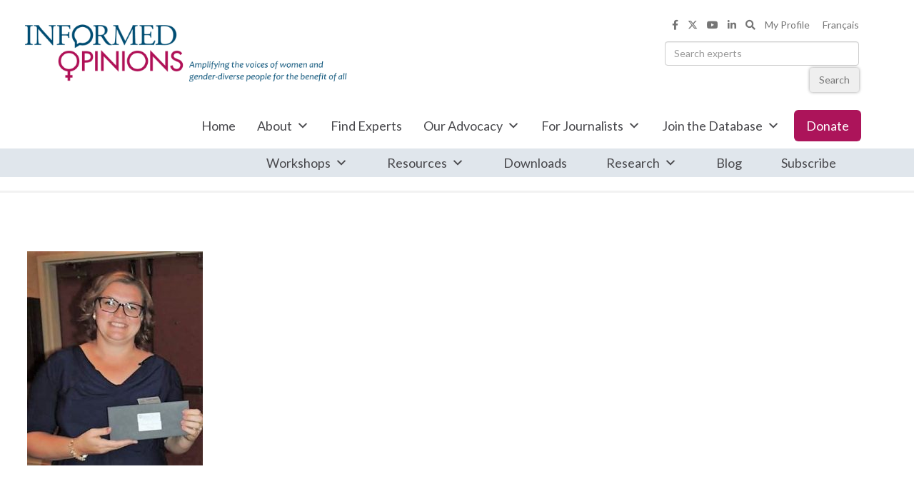

--- FILE ---
content_type: text/html; charset=UTF-8
request_url: https://informedopinions.org/ew_expert/sandra-moore/27540640_2023281494355891_265392346638789865_n-jpg/
body_size: 16000
content:
<!doctype html>
<html lang="en">
<head>
<meta charset="UTF-8">
<meta http-equiv="Content-Type" content="text/html; charset=utf-8" />
<meta name='viewport' content='width=device-width, initial-scale=1, maximum-scale=2' />
	<link rel="profile" href="http://gmpg.org/xfn/11" />
	<link rel="pingback" href="https://informedopinions.org/xmlrpc.php" />
	<link rel="shortcut icon" href="https://informedopinions.org/wp-content/themes/hestias-repository/favicon.ico" type="image/x-icon" />

<meta name='robots' content='index, follow, max-image-preview:large, max-snippet:-1, max-video-preview:-1' />
	<style>img:is([sizes="auto" i], [sizes^="auto," i]) { contain-intrinsic-size: 3000px 1500px }</style>
	
	<!-- This site is optimized with the Yoast SEO plugin v24.7 - https://yoast.com/wordpress/plugins/seo/ -->
	<title>27540640_2023281494355891_265392346638789865_n.jpg - InformedOpinions.org</title>
	<link rel="canonical" href="https://informedopinions.org/ew_expert/sandra-moore/27540640_2023281494355891_265392346638789865_n-jpg/" />
	<meta property="og:locale" content="en_US" />
	<meta property="og:type" content="article" />
	<meta property="og:title" content="27540640_2023281494355891_265392346638789865_n.jpg - InformedOpinions.org" />
	<meta property="og:url" content="https://informedopinions.org/ew_expert/sandra-moore/27540640_2023281494355891_265392346638789865_n-jpg/" />
	<meta property="og:site_name" content="InformedOpinions.org" />
	<meta property="article:publisher" content="https://www.facebook.com/InformedOps" />
	<meta property="og:image" content="https://informedopinions.org/ew_expert/sandra-moore/27540640_2023281494355891_265392346638789865_n-jpg" />
	<meta property="og:image:width" content="330" />
	<meta property="og:image:height" content="403" />
	<meta property="og:image:type" content="image/jpeg" />
	<meta name="twitter:card" content="summary_large_image" />
	<meta name="twitter:site" content="@InformedOps" />
	<script type="application/ld+json" class="yoast-schema-graph">{"@context":"https://schema.org","@graph":[{"@type":"WebPage","@id":"https://informedopinions.org/ew_expert/sandra-moore/27540640_2023281494355891_265392346638789865_n-jpg/","url":"https://informedopinions.org/ew_expert/sandra-moore/27540640_2023281494355891_265392346638789865_n-jpg/","name":"27540640_2023281494355891_265392346638789865_n.jpg - InformedOpinions.org","isPartOf":{"@id":"https://informedopinions.org/#website"},"primaryImageOfPage":{"@id":"https://informedopinions.org/ew_expert/sandra-moore/27540640_2023281494355891_265392346638789865_n-jpg/#primaryimage"},"image":{"@id":"https://informedopinions.org/ew_expert/sandra-moore/27540640_2023281494355891_265392346638789865_n-jpg/#primaryimage"},"thumbnailUrl":"https://informedopinions.org/wp-content/uploads/2018/05/27540640_2023281494355891_265392346638789865_n.jpg","datePublished":"2018-05-18T17:46:21+00:00","breadcrumb":{"@id":"https://informedopinions.org/ew_expert/sandra-moore/27540640_2023281494355891_265392346638789865_n-jpg/#breadcrumb"},"inLanguage":"en-CA","potentialAction":[{"@type":"ReadAction","target":["https://informedopinions.org/ew_expert/sandra-moore/27540640_2023281494355891_265392346638789865_n-jpg/"]}]},{"@type":"ImageObject","inLanguage":"en-CA","@id":"https://informedopinions.org/ew_expert/sandra-moore/27540640_2023281494355891_265392346638789865_n-jpg/#primaryimage","url":"https://informedopinions.org/wp-content/uploads/2018/05/27540640_2023281494355891_265392346638789865_n.jpg","contentUrl":"https://informedopinions.org/wp-content/uploads/2018/05/27540640_2023281494355891_265392346638789865_n.jpg","width":330,"height":403},{"@type":"BreadcrumbList","@id":"https://informedopinions.org/ew_expert/sandra-moore/27540640_2023281494355891_265392346638789865_n-jpg/#breadcrumb","itemListElement":[{"@type":"ListItem","position":1,"name":"Home","item":"https://informedopinions.org/"},{"@type":"ListItem","position":2,"name":"sandra.moore","item":"https://informedopinions.org/ew_expert/sandra-moore/"},{"@type":"ListItem","position":3,"name":"27540640_2023281494355891_265392346638789865_n.jpg"}]},{"@type":"WebSite","@id":"https://informedopinions.org/#website","url":"https://informedopinions.org/","name":"InformedOpinions.org","description":"Informed Opinions amplifies the voices of women and gender-diverse people for a more equitable society","publisher":{"@id":"https://informedopinions.org/#organization"},"potentialAction":[{"@type":"SearchAction","target":{"@type":"EntryPoint","urlTemplate":"https://informedopinions.org/?s={search_term_string}"},"query-input":{"@type":"PropertyValueSpecification","valueRequired":true,"valueName":"search_term_string"}}],"inLanguage":"en-CA"},{"@type":"Organization","@id":"https://informedopinions.org/#organization","name":"Informed Opinions","url":"https://informedopinions.org/","logo":{"@type":"ImageObject","inLanguage":"en-CA","@id":"https://informedopinions.org/#/schema/logo/image/","url":"https://informedopinions.org/wp-content/uploads/2022/09/IOLogo_notag_colour.png","contentUrl":"https://informedopinions.org/wp-content/uploads/2022/09/IOLogo_notag_colour.png","width":707,"height":287,"caption":"Informed Opinions"},"image":{"@id":"https://informedopinions.org/#/schema/logo/image/"},"sameAs":["https://www.facebook.com/InformedOps","https://x.com/InformedOps","https://www.linkedin.com/company/18217301"]}]}</script>
	<!-- / Yoast SEO plugin. -->



<script>
dataLayer = [{"title":"27540640_2023281494355891_265392346638789865_n.jpg","author":"Sandra Moore","wordcount":0,"logged_in":"false","page_id":29415,"post_date":"2018-05-18 13:46:21"}];
</script>
<!-- Google Tag Manager -->
<script>(function(w,d,s,l,i){w[l]=w[l]||[];w[l].push({'gtm.start':
new Date().getTime(),event:'gtm.js'});var f=d.getElementsByTagName(s)[0],
j=d.createElement(s),dl=l!='dataLayer'?'&l='+l:'';j.async=true;j.src=
'https://www.googletagmanager.com/gtm.js?id='+i+dl;f.parentNode.insertBefore(j,f);
})(window,document,'script','dataLayer','GTM-5DBM9KP');
</script>
<!-- End Google Tag Manager --><link rel='dns-prefetch' href='//cdnjs.cloudflare.com' />
<link rel='dns-prefetch' href='//stats.wp.com' />
<link rel='dns-prefetch' href='//v0.wordpress.com' />
<link rel="alternate" type="application/rss+xml" title="InformedOpinions.org &raquo; 27540640_2023281494355891_265392346638789865_n.jpg Comments Feed" href="https://informedopinions.org/ew_expert/sandra-moore/27540640_2023281494355891_265392346638789865_n-jpg/feed/" />
		<!-- This site uses the Google Analytics by MonsterInsights plugin v9.9.0 - Using Analytics tracking - https://www.monsterinsights.com/ -->
							<script src="//www.googletagmanager.com/gtag/js?id=G-76CWMDG5QG"  data-cfasync="false" data-wpfc-render="false" type="text/javascript" async></script>
			<script data-cfasync="false" data-wpfc-render="false" type="text/javascript">
				var mi_version = '9.9.0';
				var mi_track_user = true;
				var mi_no_track_reason = '';
								var MonsterInsightsDefaultLocations = {"page_location":"https:\/\/informedopinions.org\/ew_expert\/sandra-moore\/27540640_2023281494355891_265392346638789865_n-jpg\/"};
								if ( typeof MonsterInsightsPrivacyGuardFilter === 'function' ) {
					var MonsterInsightsLocations = (typeof MonsterInsightsExcludeQuery === 'object') ? MonsterInsightsPrivacyGuardFilter( MonsterInsightsExcludeQuery ) : MonsterInsightsPrivacyGuardFilter( MonsterInsightsDefaultLocations );
				} else {
					var MonsterInsightsLocations = (typeof MonsterInsightsExcludeQuery === 'object') ? MonsterInsightsExcludeQuery : MonsterInsightsDefaultLocations;
				}

								var disableStrs = [
										'ga-disable-G-76CWMDG5QG',
									];

				/* Function to detect opted out users */
				function __gtagTrackerIsOptedOut() {
					for (var index = 0; index < disableStrs.length; index++) {
						if (document.cookie.indexOf(disableStrs[index] + '=true') > -1) {
							return true;
						}
					}

					return false;
				}

				/* Disable tracking if the opt-out cookie exists. */
				if (__gtagTrackerIsOptedOut()) {
					for (var index = 0; index < disableStrs.length; index++) {
						window[disableStrs[index]] = true;
					}
				}

				/* Opt-out function */
				function __gtagTrackerOptout() {
					for (var index = 0; index < disableStrs.length; index++) {
						document.cookie = disableStrs[index] + '=true; expires=Thu, 31 Dec 2099 23:59:59 UTC; path=/';
						window[disableStrs[index]] = true;
					}
				}

				if ('undefined' === typeof gaOptout) {
					function gaOptout() {
						__gtagTrackerOptout();
					}
				}
								window.dataLayer = window.dataLayer || [];

				window.MonsterInsightsDualTracker = {
					helpers: {},
					trackers: {},
				};
				if (mi_track_user) {
					function __gtagDataLayer() {
						dataLayer.push(arguments);
					}

					function __gtagTracker(type, name, parameters) {
						if (!parameters) {
							parameters = {};
						}

						if (parameters.send_to) {
							__gtagDataLayer.apply(null, arguments);
							return;
						}

						if (type === 'event') {
														parameters.send_to = monsterinsights_frontend.v4_id;
							var hookName = name;
							if (typeof parameters['event_category'] !== 'undefined') {
								hookName = parameters['event_category'] + ':' + name;
							}

							if (typeof MonsterInsightsDualTracker.trackers[hookName] !== 'undefined') {
								MonsterInsightsDualTracker.trackers[hookName](parameters);
							} else {
								__gtagDataLayer('event', name, parameters);
							}
							
						} else {
							__gtagDataLayer.apply(null, arguments);
						}
					}

					__gtagTracker('js', new Date());
					__gtagTracker('set', {
						'developer_id.dZGIzZG': true,
											});
					if ( MonsterInsightsLocations.page_location ) {
						__gtagTracker('set', MonsterInsightsLocations);
					}
										__gtagTracker('config', 'G-76CWMDG5QG', {"forceSSL":"true"} );
										window.gtag = __gtagTracker;										(function () {
						/* https://developers.google.com/analytics/devguides/collection/analyticsjs/ */
						/* ga and __gaTracker compatibility shim. */
						var noopfn = function () {
							return null;
						};
						var newtracker = function () {
							return new Tracker();
						};
						var Tracker = function () {
							return null;
						};
						var p = Tracker.prototype;
						p.get = noopfn;
						p.set = noopfn;
						p.send = function () {
							var args = Array.prototype.slice.call(arguments);
							args.unshift('send');
							__gaTracker.apply(null, args);
						};
						var __gaTracker = function () {
							var len = arguments.length;
							if (len === 0) {
								return;
							}
							var f = arguments[len - 1];
							if (typeof f !== 'object' || f === null || typeof f.hitCallback !== 'function') {
								if ('send' === arguments[0]) {
									var hitConverted, hitObject = false, action;
									if ('event' === arguments[1]) {
										if ('undefined' !== typeof arguments[3]) {
											hitObject = {
												'eventAction': arguments[3],
												'eventCategory': arguments[2],
												'eventLabel': arguments[4],
												'value': arguments[5] ? arguments[5] : 1,
											}
										}
									}
									if ('pageview' === arguments[1]) {
										if ('undefined' !== typeof arguments[2]) {
											hitObject = {
												'eventAction': 'page_view',
												'page_path': arguments[2],
											}
										}
									}
									if (typeof arguments[2] === 'object') {
										hitObject = arguments[2];
									}
									if (typeof arguments[5] === 'object') {
										Object.assign(hitObject, arguments[5]);
									}
									if ('undefined' !== typeof arguments[1].hitType) {
										hitObject = arguments[1];
										if ('pageview' === hitObject.hitType) {
											hitObject.eventAction = 'page_view';
										}
									}
									if (hitObject) {
										action = 'timing' === arguments[1].hitType ? 'timing_complete' : hitObject.eventAction;
										hitConverted = mapArgs(hitObject);
										__gtagTracker('event', action, hitConverted);
									}
								}
								return;
							}

							function mapArgs(args) {
								var arg, hit = {};
								var gaMap = {
									'eventCategory': 'event_category',
									'eventAction': 'event_action',
									'eventLabel': 'event_label',
									'eventValue': 'event_value',
									'nonInteraction': 'non_interaction',
									'timingCategory': 'event_category',
									'timingVar': 'name',
									'timingValue': 'value',
									'timingLabel': 'event_label',
									'page': 'page_path',
									'location': 'page_location',
									'title': 'page_title',
									'referrer' : 'page_referrer',
								};
								for (arg in args) {
																		if (!(!args.hasOwnProperty(arg) || !gaMap.hasOwnProperty(arg))) {
										hit[gaMap[arg]] = args[arg];
									} else {
										hit[arg] = args[arg];
									}
								}
								return hit;
							}

							try {
								f.hitCallback();
							} catch (ex) {
							}
						};
						__gaTracker.create = newtracker;
						__gaTracker.getByName = newtracker;
						__gaTracker.getAll = function () {
							return [];
						};
						__gaTracker.remove = noopfn;
						__gaTracker.loaded = true;
						window['__gaTracker'] = __gaTracker;
					})();
									} else {
										console.log("");
					(function () {
						function __gtagTracker() {
							return null;
						}

						window['__gtagTracker'] = __gtagTracker;
						window['gtag'] = __gtagTracker;
					})();
									}
			</script>
			
							<!-- / Google Analytics by MonsterInsights -->
		<script type="text/javascript">
/* <![CDATA[ */
window._wpemojiSettings = {"baseUrl":"https:\/\/s.w.org\/images\/core\/emoji\/15.0.3\/72x72\/","ext":".png","svgUrl":"https:\/\/s.w.org\/images\/core\/emoji\/15.0.3\/svg\/","svgExt":".svg","source":{"concatemoji":"https:\/\/informedopinions.org\/wp-includes\/js\/wp-emoji-release.min.js?ver=6.7.4"}};
/*! This file is auto-generated */
!function(i,n){var o,s,e;function c(e){try{var t={supportTests:e,timestamp:(new Date).valueOf()};sessionStorage.setItem(o,JSON.stringify(t))}catch(e){}}function p(e,t,n){e.clearRect(0,0,e.canvas.width,e.canvas.height),e.fillText(t,0,0);var t=new Uint32Array(e.getImageData(0,0,e.canvas.width,e.canvas.height).data),r=(e.clearRect(0,0,e.canvas.width,e.canvas.height),e.fillText(n,0,0),new Uint32Array(e.getImageData(0,0,e.canvas.width,e.canvas.height).data));return t.every(function(e,t){return e===r[t]})}function u(e,t,n){switch(t){case"flag":return n(e,"\ud83c\udff3\ufe0f\u200d\u26a7\ufe0f","\ud83c\udff3\ufe0f\u200b\u26a7\ufe0f")?!1:!n(e,"\ud83c\uddfa\ud83c\uddf3","\ud83c\uddfa\u200b\ud83c\uddf3")&&!n(e,"\ud83c\udff4\udb40\udc67\udb40\udc62\udb40\udc65\udb40\udc6e\udb40\udc67\udb40\udc7f","\ud83c\udff4\u200b\udb40\udc67\u200b\udb40\udc62\u200b\udb40\udc65\u200b\udb40\udc6e\u200b\udb40\udc67\u200b\udb40\udc7f");case"emoji":return!n(e,"\ud83d\udc26\u200d\u2b1b","\ud83d\udc26\u200b\u2b1b")}return!1}function f(e,t,n){var r="undefined"!=typeof WorkerGlobalScope&&self instanceof WorkerGlobalScope?new OffscreenCanvas(300,150):i.createElement("canvas"),a=r.getContext("2d",{willReadFrequently:!0}),o=(a.textBaseline="top",a.font="600 32px Arial",{});return e.forEach(function(e){o[e]=t(a,e,n)}),o}function t(e){var t=i.createElement("script");t.src=e,t.defer=!0,i.head.appendChild(t)}"undefined"!=typeof Promise&&(o="wpEmojiSettingsSupports",s=["flag","emoji"],n.supports={everything:!0,everythingExceptFlag:!0},e=new Promise(function(e){i.addEventListener("DOMContentLoaded",e,{once:!0})}),new Promise(function(t){var n=function(){try{var e=JSON.parse(sessionStorage.getItem(o));if("object"==typeof e&&"number"==typeof e.timestamp&&(new Date).valueOf()<e.timestamp+604800&&"object"==typeof e.supportTests)return e.supportTests}catch(e){}return null}();if(!n){if("undefined"!=typeof Worker&&"undefined"!=typeof OffscreenCanvas&&"undefined"!=typeof URL&&URL.createObjectURL&&"undefined"!=typeof Blob)try{var e="postMessage("+f.toString()+"("+[JSON.stringify(s),u.toString(),p.toString()].join(",")+"));",r=new Blob([e],{type:"text/javascript"}),a=new Worker(URL.createObjectURL(r),{name:"wpTestEmojiSupports"});return void(a.onmessage=function(e){c(n=e.data),a.terminate(),t(n)})}catch(e){}c(n=f(s,u,p))}t(n)}).then(function(e){for(var t in e)n.supports[t]=e[t],n.supports.everything=n.supports.everything&&n.supports[t],"flag"!==t&&(n.supports.everythingExceptFlag=n.supports.everythingExceptFlag&&n.supports[t]);n.supports.everythingExceptFlag=n.supports.everythingExceptFlag&&!n.supports.flag,n.DOMReady=!1,n.readyCallback=function(){n.DOMReady=!0}}).then(function(){return e}).then(function(){var e;n.supports.everything||(n.readyCallback(),(e=n.source||{}).concatemoji?t(e.concatemoji):e.wpemoji&&e.twemoji&&(t(e.twemoji),t(e.wpemoji)))}))}((window,document),window._wpemojiSettings);
/* ]]> */
</script>
<link rel='stylesheet' id='tribe-events-pro-mini-calendar-block-styles-css' href='https://informedopinions.org/wp-content/plugins/events-calendar-pro/src/resources/css/tribe-events-pro-mini-calendar-block.min.css?ver=7.4.3' type='text/css' media='all' />
<style id='wp-emoji-styles-inline-css' type='text/css'>

	img.wp-smiley, img.emoji {
		display: inline !important;
		border: none !important;
		box-shadow: none !important;
		height: 1em !important;
		width: 1em !important;
		margin: 0 0.07em !important;
		vertical-align: -0.1em !important;
		background: none !important;
		padding: 0 !important;
	}
</style>
<link rel='stylesheet' id='wp-block-library-css' href='https://informedopinions.org/wp-includes/css/dist/block-library/style.min.css?ver=6.7.4' type='text/css' media='all' />
<link rel='stylesheet' id='mediaelement-css' href='https://informedopinions.org/wp-includes/js/mediaelement/mediaelementplayer-legacy.min.css?ver=4.2.17' type='text/css' media='all' />
<link rel='stylesheet' id='wp-mediaelement-css' href='https://informedopinions.org/wp-includes/js/mediaelement/wp-mediaelement.min.css?ver=6.7.4' type='text/css' media='all' />
<style id='jetpack-sharing-buttons-style-inline-css' type='text/css'>
.jetpack-sharing-buttons__services-list{display:flex;flex-direction:row;flex-wrap:wrap;gap:0;list-style-type:none;margin:5px;padding:0}.jetpack-sharing-buttons__services-list.has-small-icon-size{font-size:12px}.jetpack-sharing-buttons__services-list.has-normal-icon-size{font-size:16px}.jetpack-sharing-buttons__services-list.has-large-icon-size{font-size:24px}.jetpack-sharing-buttons__services-list.has-huge-icon-size{font-size:36px}@media print{.jetpack-sharing-buttons__services-list{display:none!important}}.editor-styles-wrapper .wp-block-jetpack-sharing-buttons{gap:0;padding-inline-start:0}ul.jetpack-sharing-buttons__services-list.has-background{padding:1.25em 2.375em}
</style>
<link rel='stylesheet' id='view_editor_gutenberg_frontend_assets-css' href='https://informedopinions.org/wp-content/plugins/wp-views/public/css/views-frontend.css?ver=3.6.18' type='text/css' media='all' />
<style id='view_editor_gutenberg_frontend_assets-inline-css' type='text/css'>
.wpv-sort-list-dropdown.wpv-sort-list-dropdown-style-default > span.wpv-sort-list,.wpv-sort-list-dropdown.wpv-sort-list-dropdown-style-default .wpv-sort-list-item {border-color: #cdcdcd;}.wpv-sort-list-dropdown.wpv-sort-list-dropdown-style-default .wpv-sort-list-item a {color: #444;background-color: #fff;}.wpv-sort-list-dropdown.wpv-sort-list-dropdown-style-default a:hover,.wpv-sort-list-dropdown.wpv-sort-list-dropdown-style-default a:focus {color: #000;background-color: #eee;}.wpv-sort-list-dropdown.wpv-sort-list-dropdown-style-default .wpv-sort-list-item.wpv-sort-list-current a {color: #000;background-color: #eee;}
.wpv-sort-list-dropdown.wpv-sort-list-dropdown-style-default > span.wpv-sort-list,.wpv-sort-list-dropdown.wpv-sort-list-dropdown-style-default .wpv-sort-list-item {border-color: #cdcdcd;}.wpv-sort-list-dropdown.wpv-sort-list-dropdown-style-default .wpv-sort-list-item a {color: #444;background-color: #fff;}.wpv-sort-list-dropdown.wpv-sort-list-dropdown-style-default a:hover,.wpv-sort-list-dropdown.wpv-sort-list-dropdown-style-default a:focus {color: #000;background-color: #eee;}.wpv-sort-list-dropdown.wpv-sort-list-dropdown-style-default .wpv-sort-list-item.wpv-sort-list-current a {color: #000;background-color: #eee;}.wpv-sort-list-dropdown.wpv-sort-list-dropdown-style-grey > span.wpv-sort-list,.wpv-sort-list-dropdown.wpv-sort-list-dropdown-style-grey .wpv-sort-list-item {border-color: #cdcdcd;}.wpv-sort-list-dropdown.wpv-sort-list-dropdown-style-grey .wpv-sort-list-item a {color: #444;background-color: #eeeeee;}.wpv-sort-list-dropdown.wpv-sort-list-dropdown-style-grey a:hover,.wpv-sort-list-dropdown.wpv-sort-list-dropdown-style-grey a:focus {color: #000;background-color: #e5e5e5;}.wpv-sort-list-dropdown.wpv-sort-list-dropdown-style-grey .wpv-sort-list-item.wpv-sort-list-current a {color: #000;background-color: #e5e5e5;}
.wpv-sort-list-dropdown.wpv-sort-list-dropdown-style-default > span.wpv-sort-list,.wpv-sort-list-dropdown.wpv-sort-list-dropdown-style-default .wpv-sort-list-item {border-color: #cdcdcd;}.wpv-sort-list-dropdown.wpv-sort-list-dropdown-style-default .wpv-sort-list-item a {color: #444;background-color: #fff;}.wpv-sort-list-dropdown.wpv-sort-list-dropdown-style-default a:hover,.wpv-sort-list-dropdown.wpv-sort-list-dropdown-style-default a:focus {color: #000;background-color: #eee;}.wpv-sort-list-dropdown.wpv-sort-list-dropdown-style-default .wpv-sort-list-item.wpv-sort-list-current a {color: #000;background-color: #eee;}.wpv-sort-list-dropdown.wpv-sort-list-dropdown-style-grey > span.wpv-sort-list,.wpv-sort-list-dropdown.wpv-sort-list-dropdown-style-grey .wpv-sort-list-item {border-color: #cdcdcd;}.wpv-sort-list-dropdown.wpv-sort-list-dropdown-style-grey .wpv-sort-list-item a {color: #444;background-color: #eeeeee;}.wpv-sort-list-dropdown.wpv-sort-list-dropdown-style-grey a:hover,.wpv-sort-list-dropdown.wpv-sort-list-dropdown-style-grey a:focus {color: #000;background-color: #e5e5e5;}.wpv-sort-list-dropdown.wpv-sort-list-dropdown-style-grey .wpv-sort-list-item.wpv-sort-list-current a {color: #000;background-color: #e5e5e5;}.wpv-sort-list-dropdown.wpv-sort-list-dropdown-style-blue > span.wpv-sort-list,.wpv-sort-list-dropdown.wpv-sort-list-dropdown-style-blue .wpv-sort-list-item {border-color: #0099cc;}.wpv-sort-list-dropdown.wpv-sort-list-dropdown-style-blue .wpv-sort-list-item a {color: #444;background-color: #cbddeb;}.wpv-sort-list-dropdown.wpv-sort-list-dropdown-style-blue a:hover,.wpv-sort-list-dropdown.wpv-sort-list-dropdown-style-blue a:focus {color: #000;background-color: #95bedd;}.wpv-sort-list-dropdown.wpv-sort-list-dropdown-style-blue .wpv-sort-list-item.wpv-sort-list-current a {color: #000;background-color: #95bedd;}
</style>
<style id='classic-theme-styles-inline-css' type='text/css'>
/*! This file is auto-generated */
.wp-block-button__link{color:#fff;background-color:#32373c;border-radius:9999px;box-shadow:none;text-decoration:none;padding:calc(.667em + 2px) calc(1.333em + 2px);font-size:1.125em}.wp-block-file__button{background:#32373c;color:#fff;text-decoration:none}
</style>
<style id='global-styles-inline-css' type='text/css'>
:root{--wp--preset--aspect-ratio--square: 1;--wp--preset--aspect-ratio--4-3: 4/3;--wp--preset--aspect-ratio--3-4: 3/4;--wp--preset--aspect-ratio--3-2: 3/2;--wp--preset--aspect-ratio--2-3: 2/3;--wp--preset--aspect-ratio--16-9: 16/9;--wp--preset--aspect-ratio--9-16: 9/16;--wp--preset--color--black: #000000;--wp--preset--color--cyan-bluish-gray: #abb8c3;--wp--preset--color--white: #ffffff;--wp--preset--color--pale-pink: #f78da7;--wp--preset--color--vivid-red: #cf2e2e;--wp--preset--color--luminous-vivid-orange: #ff6900;--wp--preset--color--luminous-vivid-amber: #fcb900;--wp--preset--color--light-green-cyan: #7bdcb5;--wp--preset--color--vivid-green-cyan: #00d084;--wp--preset--color--pale-cyan-blue: #8ed1fc;--wp--preset--color--vivid-cyan-blue: #0693e3;--wp--preset--color--vivid-purple: #9b51e0;--wp--preset--gradient--vivid-cyan-blue-to-vivid-purple: linear-gradient(135deg,rgba(6,147,227,1) 0%,rgb(155,81,224) 100%);--wp--preset--gradient--light-green-cyan-to-vivid-green-cyan: linear-gradient(135deg,rgb(122,220,180) 0%,rgb(0,208,130) 100%);--wp--preset--gradient--luminous-vivid-amber-to-luminous-vivid-orange: linear-gradient(135deg,rgba(252,185,0,1) 0%,rgba(255,105,0,1) 100%);--wp--preset--gradient--luminous-vivid-orange-to-vivid-red: linear-gradient(135deg,rgba(255,105,0,1) 0%,rgb(207,46,46) 100%);--wp--preset--gradient--very-light-gray-to-cyan-bluish-gray: linear-gradient(135deg,rgb(238,238,238) 0%,rgb(169,184,195) 100%);--wp--preset--gradient--cool-to-warm-spectrum: linear-gradient(135deg,rgb(74,234,220) 0%,rgb(151,120,209) 20%,rgb(207,42,186) 40%,rgb(238,44,130) 60%,rgb(251,105,98) 80%,rgb(254,248,76) 100%);--wp--preset--gradient--blush-light-purple: linear-gradient(135deg,rgb(255,206,236) 0%,rgb(152,150,240) 100%);--wp--preset--gradient--blush-bordeaux: linear-gradient(135deg,rgb(254,205,165) 0%,rgb(254,45,45) 50%,rgb(107,0,62) 100%);--wp--preset--gradient--luminous-dusk: linear-gradient(135deg,rgb(255,203,112) 0%,rgb(199,81,192) 50%,rgb(65,88,208) 100%);--wp--preset--gradient--pale-ocean: linear-gradient(135deg,rgb(255,245,203) 0%,rgb(182,227,212) 50%,rgb(51,167,181) 100%);--wp--preset--gradient--electric-grass: linear-gradient(135deg,rgb(202,248,128) 0%,rgb(113,206,126) 100%);--wp--preset--gradient--midnight: linear-gradient(135deg,rgb(2,3,129) 0%,rgb(40,116,252) 100%);--wp--preset--font-size--small: 13px;--wp--preset--font-size--medium: 20px;--wp--preset--font-size--large: 36px;--wp--preset--font-size--x-large: 42px;--wp--preset--spacing--20: 0.44rem;--wp--preset--spacing--30: 0.67rem;--wp--preset--spacing--40: 1rem;--wp--preset--spacing--50: 1.5rem;--wp--preset--spacing--60: 2.25rem;--wp--preset--spacing--70: 3.38rem;--wp--preset--spacing--80: 5.06rem;--wp--preset--shadow--natural: 6px 6px 9px rgba(0, 0, 0, 0.2);--wp--preset--shadow--deep: 12px 12px 50px rgba(0, 0, 0, 0.4);--wp--preset--shadow--sharp: 6px 6px 0px rgba(0, 0, 0, 0.2);--wp--preset--shadow--outlined: 6px 6px 0px -3px rgba(255, 255, 255, 1), 6px 6px rgba(0, 0, 0, 1);--wp--preset--shadow--crisp: 6px 6px 0px rgba(0, 0, 0, 1);}:where(.is-layout-flex){gap: 0.5em;}:where(.is-layout-grid){gap: 0.5em;}body .is-layout-flex{display: flex;}.is-layout-flex{flex-wrap: wrap;align-items: center;}.is-layout-flex > :is(*, div){margin: 0;}body .is-layout-grid{display: grid;}.is-layout-grid > :is(*, div){margin: 0;}:where(.wp-block-columns.is-layout-flex){gap: 2em;}:where(.wp-block-columns.is-layout-grid){gap: 2em;}:where(.wp-block-post-template.is-layout-flex){gap: 1.25em;}:where(.wp-block-post-template.is-layout-grid){gap: 1.25em;}.has-black-color{color: var(--wp--preset--color--black) !important;}.has-cyan-bluish-gray-color{color: var(--wp--preset--color--cyan-bluish-gray) !important;}.has-white-color{color: var(--wp--preset--color--white) !important;}.has-pale-pink-color{color: var(--wp--preset--color--pale-pink) !important;}.has-vivid-red-color{color: var(--wp--preset--color--vivid-red) !important;}.has-luminous-vivid-orange-color{color: var(--wp--preset--color--luminous-vivid-orange) !important;}.has-luminous-vivid-amber-color{color: var(--wp--preset--color--luminous-vivid-amber) !important;}.has-light-green-cyan-color{color: var(--wp--preset--color--light-green-cyan) !important;}.has-vivid-green-cyan-color{color: var(--wp--preset--color--vivid-green-cyan) !important;}.has-pale-cyan-blue-color{color: var(--wp--preset--color--pale-cyan-blue) !important;}.has-vivid-cyan-blue-color{color: var(--wp--preset--color--vivid-cyan-blue) !important;}.has-vivid-purple-color{color: var(--wp--preset--color--vivid-purple) !important;}.has-black-background-color{background-color: var(--wp--preset--color--black) !important;}.has-cyan-bluish-gray-background-color{background-color: var(--wp--preset--color--cyan-bluish-gray) !important;}.has-white-background-color{background-color: var(--wp--preset--color--white) !important;}.has-pale-pink-background-color{background-color: var(--wp--preset--color--pale-pink) !important;}.has-vivid-red-background-color{background-color: var(--wp--preset--color--vivid-red) !important;}.has-luminous-vivid-orange-background-color{background-color: var(--wp--preset--color--luminous-vivid-orange) !important;}.has-luminous-vivid-amber-background-color{background-color: var(--wp--preset--color--luminous-vivid-amber) !important;}.has-light-green-cyan-background-color{background-color: var(--wp--preset--color--light-green-cyan) !important;}.has-vivid-green-cyan-background-color{background-color: var(--wp--preset--color--vivid-green-cyan) !important;}.has-pale-cyan-blue-background-color{background-color: var(--wp--preset--color--pale-cyan-blue) !important;}.has-vivid-cyan-blue-background-color{background-color: var(--wp--preset--color--vivid-cyan-blue) !important;}.has-vivid-purple-background-color{background-color: var(--wp--preset--color--vivid-purple) !important;}.has-black-border-color{border-color: var(--wp--preset--color--black) !important;}.has-cyan-bluish-gray-border-color{border-color: var(--wp--preset--color--cyan-bluish-gray) !important;}.has-white-border-color{border-color: var(--wp--preset--color--white) !important;}.has-pale-pink-border-color{border-color: var(--wp--preset--color--pale-pink) !important;}.has-vivid-red-border-color{border-color: var(--wp--preset--color--vivid-red) !important;}.has-luminous-vivid-orange-border-color{border-color: var(--wp--preset--color--luminous-vivid-orange) !important;}.has-luminous-vivid-amber-border-color{border-color: var(--wp--preset--color--luminous-vivid-amber) !important;}.has-light-green-cyan-border-color{border-color: var(--wp--preset--color--light-green-cyan) !important;}.has-vivid-green-cyan-border-color{border-color: var(--wp--preset--color--vivid-green-cyan) !important;}.has-pale-cyan-blue-border-color{border-color: var(--wp--preset--color--pale-cyan-blue) !important;}.has-vivid-cyan-blue-border-color{border-color: var(--wp--preset--color--vivid-cyan-blue) !important;}.has-vivid-purple-border-color{border-color: var(--wp--preset--color--vivid-purple) !important;}.has-vivid-cyan-blue-to-vivid-purple-gradient-background{background: var(--wp--preset--gradient--vivid-cyan-blue-to-vivid-purple) !important;}.has-light-green-cyan-to-vivid-green-cyan-gradient-background{background: var(--wp--preset--gradient--light-green-cyan-to-vivid-green-cyan) !important;}.has-luminous-vivid-amber-to-luminous-vivid-orange-gradient-background{background: var(--wp--preset--gradient--luminous-vivid-amber-to-luminous-vivid-orange) !important;}.has-luminous-vivid-orange-to-vivid-red-gradient-background{background: var(--wp--preset--gradient--luminous-vivid-orange-to-vivid-red) !important;}.has-very-light-gray-to-cyan-bluish-gray-gradient-background{background: var(--wp--preset--gradient--very-light-gray-to-cyan-bluish-gray) !important;}.has-cool-to-warm-spectrum-gradient-background{background: var(--wp--preset--gradient--cool-to-warm-spectrum) !important;}.has-blush-light-purple-gradient-background{background: var(--wp--preset--gradient--blush-light-purple) !important;}.has-blush-bordeaux-gradient-background{background: var(--wp--preset--gradient--blush-bordeaux) !important;}.has-luminous-dusk-gradient-background{background: var(--wp--preset--gradient--luminous-dusk) !important;}.has-pale-ocean-gradient-background{background: var(--wp--preset--gradient--pale-ocean) !important;}.has-electric-grass-gradient-background{background: var(--wp--preset--gradient--electric-grass) !important;}.has-midnight-gradient-background{background: var(--wp--preset--gradient--midnight) !important;}.has-small-font-size{font-size: var(--wp--preset--font-size--small) !important;}.has-medium-font-size{font-size: var(--wp--preset--font-size--medium) !important;}.has-large-font-size{font-size: var(--wp--preset--font-size--large) !important;}.has-x-large-font-size{font-size: var(--wp--preset--font-size--x-large) !important;}
:where(.wp-block-post-template.is-layout-flex){gap: 1.25em;}:where(.wp-block-post-template.is-layout-grid){gap: 1.25em;}
:where(.wp-block-columns.is-layout-flex){gap: 2em;}:where(.wp-block-columns.is-layout-grid){gap: 2em;}
:root :where(.wp-block-pullquote){font-size: 1.5em;line-height: 1.6;}
</style>
<link rel='stylesheet' id='megamenu-css' href='https://informedopinions.org/wp-content/uploads/maxmegamenu/style.css?ver=e2b8e9' type='text/css' media='all' />
<link rel='stylesheet' id='dashicons-css' href='https://informedopinions.org/wp-includes/css/dashicons.min.css?ver=6.7.4' type='text/css' media='all' />
<link rel='stylesheet' id='megamenu-genericons-css' href='https://informedopinions.org/wp-content/plugins/megamenu-pro/icons/genericons/genericons/genericons.css?ver=2.4.2' type='text/css' media='all' />
<link rel='stylesheet' id='megamenu-fontawesome-css' href='https://informedopinions.org/wp-content/plugins/megamenu-pro/icons/fontawesome/css/font-awesome.min.css?ver=2.4.2' type='text/css' media='all' />
<link rel='stylesheet' id='megamenu-fontawesome5-css' href='https://informedopinions.org/wp-content/plugins/megamenu-pro/icons/fontawesome5/css/all.min.css?ver=2.4.2' type='text/css' media='all' />
<link rel='stylesheet' id='megamenu-fontawesome6-css' href='https://informedopinions.org/wp-content/plugins/megamenu-pro/icons/fontawesome6/css/all.min.css?ver=2.4.2' type='text/css' media='all' />
<link rel='stylesheet' id='hestias-style-css' href='https://informedopinions.org/wp-content/themes/hestias-repository/style.css?ver=4.0.5' type='text/css' media='all' />
<link rel='stylesheet' id='font-awesome-v4shim-css' href='https://informedopinions.org/wp-content/plugins/cred-frontend-editor/vendor/toolset/toolset-common/res/lib/font-awesome/css/v4-shims.css?ver=5.13.0' type='text/css' media='screen' />
<link rel='stylesheet' id='font-awesome-css' href='https://informedopinions.org/wp-content/plugins/cred-frontend-editor/vendor/toolset/toolset-common/res/lib/font-awesome/css/all.css?ver=5.13.0' type='text/css' media='screen' />
<link rel='stylesheet' id='jqueryui-css-css' href='//cdnjs.cloudflare.com/ajax/libs/jqueryui/1.12.1/jquery-ui.min.css?ver=1.12.1' type='text/css' media='all' />
<link rel='stylesheet' id='daterange-css-css' href='//cdnjs.cloudflare.com/ajax/libs/jQRangeSlider/5.7.2/css/classic.min.css?ver=5.7.2' type='text/css' media='all' />
<link rel='stylesheet' id='toolset_bootstrap_styles-css' href='https://informedopinions.org/wp-content/plugins/cred-frontend-editor/vendor/toolset/toolset-common/res/lib/bootstrap3/css/bootstrap.css?ver=4.4.8' type='text/css' media='screen' />
<link rel='stylesheet' id='toolset-common-css' href='https://informedopinions.org/wp-content/plugins/cred-frontend-editor/vendor/toolset/toolset-common/res/css/toolset-common.css?ver=4.4.8' type='text/css' media='screen' />
<style id='akismet-widget-style-inline-css' type='text/css'>

			.a-stats {
				--akismet-color-mid-green: #357b49;
				--akismet-color-white: #fff;
				--akismet-color-light-grey: #f6f7f7;

				max-width: 350px;
				width: auto;
			}

			.a-stats * {
				all: unset;
				box-sizing: border-box;
			}

			.a-stats strong {
				font-weight: 600;
			}

			.a-stats a.a-stats__link,
			.a-stats a.a-stats__link:visited,
			.a-stats a.a-stats__link:active {
				background: var(--akismet-color-mid-green);
				border: none;
				box-shadow: none;
				border-radius: 8px;
				color: var(--akismet-color-white);
				cursor: pointer;
				display: block;
				font-family: -apple-system, BlinkMacSystemFont, 'Segoe UI', 'Roboto', 'Oxygen-Sans', 'Ubuntu', 'Cantarell', 'Helvetica Neue', sans-serif;
				font-weight: 500;
				padding: 12px;
				text-align: center;
				text-decoration: none;
				transition: all 0.2s ease;
			}

			/* Extra specificity to deal with TwentyTwentyOne focus style */
			.widget .a-stats a.a-stats__link:focus {
				background: var(--akismet-color-mid-green);
				color: var(--akismet-color-white);
				text-decoration: none;
			}

			.a-stats a.a-stats__link:hover {
				filter: brightness(110%);
				box-shadow: 0 4px 12px rgba(0, 0, 0, 0.06), 0 0 2px rgba(0, 0, 0, 0.16);
			}

			.a-stats .count {
				color: var(--akismet-color-white);
				display: block;
				font-size: 1.5em;
				line-height: 1.4;
				padding: 0 13px;
				white-space: nowrap;
			}
		
</style>
<link rel='stylesheet' id='toolset-select2-css-css' href='https://informedopinions.org/wp-content/plugins/cred-frontend-editor/vendor/toolset/toolset-common/res/lib/select2/select2.css?ver=6.7.4' type='text/css' media='screen' />
<link rel='stylesheet' id='msl-main-css' href='https://informedopinions.org/wp-content/plugins/master-slider/public/assets/css/masterslider.main.css?ver=3.10.7' type='text/css' media='all' />
<link rel='stylesheet' id='msl-custom-css' href='https://informedopinions.org/wp-content/uploads/master-slider/custom.css?ver=30.8' type='text/css' media='all' />
<script type="text/javascript" src="https://informedopinions.org/wp-content/plugins/wp-views/vendor/toolset/common-es/public/toolset-common-es-frontend.js?ver=174000" id="toolset-common-es-frontend-js"></script>
<script type="text/javascript" src="https://informedopinions.org/wp-content/plugins/google-analytics-for-wordpress/assets/js/frontend-gtag.min.js?ver=9.9.0" id="monsterinsights-frontend-script-js" async="async" data-wp-strategy="async"></script>
<script data-cfasync="false" data-wpfc-render="false" type="text/javascript" id='monsterinsights-frontend-script-js-extra'>/* <![CDATA[ */
var monsterinsights_frontend = {"js_events_tracking":"true","download_extensions":"doc,pdf,ppt,zip,xls,docx,pptx,xlsx","inbound_paths":"[]","home_url":"https:\/\/informedopinions.org","hash_tracking":"false","v4_id":"G-76CWMDG5QG"};/* ]]> */
</script>
<script type="text/javascript" src="https://informedopinions.org/wp-content/themes/hestias-repository/js/jquery-3.3.1.min.js?ver=6.7.4" id="jquery-js"></script>
<script type="text/javascript" id="site-js-js-extra">
/* <![CDATA[ */
var wp_ajax = {"ajax_url":"https:\/\/informedopinions.org\/wp-admin\/admin-ajax.php"};
/* ]]> */
</script>
<script type="text/javascript" src="https://informedopinions.org/wp-content/themes/hestias-repository/js/site.js?ver=4.0.5" id="site-js-js"></script>
<script type="text/javascript" src="//cdnjs.cloudflare.com/ajax/libs/jqueryui/1.12.1/jquery-ui.min.js?ver=1.12.1" id="jqueryui-js"></script>
<script type="text/javascript" src="//cdnjs.cloudflare.com/ajax/libs/Chart.js/2.7.2/Chart.min.js?ver=2.7.2" id="chartjs-js"></script>
<script type="text/javascript" src="https://informedopinions.org/wp-content/themes/hestias-repository/js/jQDateRangeSlider-min.js?ver=4.0.5" id="dateslider-js"></script>
<script type="text/javascript" id="learning-hub-js-extra">
/* <![CDATA[ */
var learning_hub = {"gatekeeper":"https:\/\/informedopinions.org\/access-learning-hub\/","delay":"5097600000","site":"https:\/\/informedopinions.org"};
/* ]]> */
</script>
<script type="text/javascript" src="https://informedopinions.org/wp-content/themes/hestias-repository/js/learning-hub.js?ver=4.0.5" id="learning-hub-js"></script>
<script type="text/javascript" src="https://informedopinions.org/wp-includes/js/jquery/jquery-migrate.min.js?ver=3.4.1" id="jquery-migrate-js"></script>
<link rel="https://api.w.org/" href="https://informedopinions.org/wp-json/" /><link rel="alternate" title="JSON" type="application/json" href="https://informedopinions.org/wp-json/wp/v2/media/29415" /><link rel="EditURI" type="application/rsd+xml" title="RSD" href="https://informedopinions.org/xmlrpc.php?rsd" />
<meta name="generator" content="WordPress 6.7.4" />
<link rel='shortlink' href='https://wp.me/a56Wxb-7Er' />
<link rel="alternate" title="oEmbed (JSON)" type="application/json+oembed" href="https://informedopinions.org/wp-json/oembed/1.0/embed?url=https%3A%2F%2Finformedopinions.org%2Few_expert%2Fsandra-moore%2F27540640_2023281494355891_265392346638789865_n-jpg%2F" />
<link rel="alternate" title="oEmbed (XML)" type="text/xml+oembed" href="https://informedopinions.org/wp-json/oembed/1.0/embed?url=https%3A%2F%2Finformedopinions.org%2Few_expert%2Fsandra-moore%2F27540640_2023281494355891_265392346638789865_n-jpg%2F&#038;format=xml" />
<script>var ms_grabbing_curosr = 'https://informedopinions.org/wp-content/plugins/master-slider/public/assets/css/common/grabbing.cur', ms_grab_curosr = 'https://informedopinions.org/wp-content/plugins/master-slider/public/assets/css/common/grab.cur';</script>
<meta name="generator" content="MasterSlider 3.10.7 - Responsive Touch Image Slider | avt.li/msf" />
<meta name="tec-api-version" content="v1"><meta name="tec-api-origin" content="https://informedopinions.org"><link rel="alternate" href="https://informedopinions.org/wp-json/tribe/events/v1/" />	<style>img#wpstats{display:none}</style>
		
		<script>
		(function(h,o,t,j,a,r){
			h.hj=h.hj||function(){(h.hj.q=h.hj.q||[]).push(arguments)};
			h._hjSettings={hjid:2435542,hjsv:5};
			a=o.getElementsByTagName('head')[0];
			r=o.createElement('script');r.async=1;
			r.src=t+h._hjSettings.hjid+j+h._hjSettings.hjsv;
			a.appendChild(r);
		})(window,document,'//static.hotjar.com/c/hotjar-','.js?sv=');
		</script>
		 <script> window.addEventListener("load",function(){ var c={script:false,link:false}; function ls(s) { if(!['script','link'].includes(s)||c[s]){return;}c[s]=true; var d=document,f=d.getElementsByTagName(s)[0],j=d.createElement(s); if(s==='script'){j.async=true;j.src='https://informedopinions.org/wp-content/plugins/wp-views/vendor/toolset/blocks/public/js/frontend.js?v=1.6.14';}else{ j.rel='stylesheet';j.href='https://informedopinions.org/wp-content/plugins/wp-views/vendor/toolset/blocks/public/css/style.css?v=1.6.14';} f.parentNode.insertBefore(j, f); }; function ex(){ls('script');ls('link')} window.addEventListener("scroll", ex, {once: true}); if (('IntersectionObserver' in window) && ('IntersectionObserverEntry' in window) && ('intersectionRatio' in window.IntersectionObserverEntry.prototype)) { var i = 0, fb = document.querySelectorAll("[class^='tb-']"), o = new IntersectionObserver(es => { es.forEach(e => { o.unobserve(e.target); if (e.intersectionRatio > 0) { ex();o.disconnect();}else{ i++;if(fb.length>i){o.observe(fb[i])}} }) }); if (fb.length) { o.observe(fb[i]) } } }) </script>
	<noscript>
		<link rel="stylesheet" href="https://informedopinions.org/wp-content/plugins/wp-views/vendor/toolset/blocks/public/css/style.css">
	</noscript><link rel="icon" href="https://informedopinions.org/wp-content/uploads/2021/11/cropped-IO-site-icon-1-32x32.png" sizes="32x32" />
<link rel="icon" href="https://informedopinions.org/wp-content/uploads/2021/11/cropped-IO-site-icon-1-192x192.png" sizes="192x192" />
<link rel="apple-touch-icon" href="https://informedopinions.org/wp-content/uploads/2021/11/cropped-IO-site-icon-1-180x180.png" />
<meta name="msapplication-TileImage" content="https://informedopinions.org/wp-content/uploads/2021/11/cropped-IO-site-icon-1-270x270.png" />
<style type="text/css">/** Mega Menu CSS: fs **/</style>

</head>

<body class="attachment attachment-template-default single single-attachment postid-29415 attachmentid-29415 attachment-jpeg _masterslider _ms_version_3.10.7 tribe-no-js mega-menu-header-menu-main mega-menu-about-menu mega-menu-amplify-women-menu mega-menu-graduate-showcase-menu mega-menu-learning-hub-menu mega-menu-mediainterviews-menu mega-menu-voicematters-menu mega-menu-compellingcommentary-menu mega-menu-presentingimpact-menu mega-menu-strategiccomms-menu mega-menu-journalists-menu mega-menu-journalists-top-menu mega-menu-header-sub-main mega-menu-header-main-mobile">
	<div id="wrapper" class="en">
		<header class="clearfix">
			<div id="upper-header">
				<div id="logo">
					<a href="https://informedopinions.org">
							<img src="https://informedopinions.org/wp-content/themes/hestias-repository/images/io-logo-2024.png" alt="Informed Opinions logo" title="Informed Opinions" />
					</a>
				</div>

				<div id="utility-menu" class="hide-mobile">
					<div class="u-menu">

						<a href="https://www.facebook.com/pages/Informed-Opinions/135802389819378" target="_blank">
							<i class="fa fa-facebook"><span class="sr-only">Informed Opinions on Facebook</span></i>
						</a>
						<a href="https://twitter.com/InformedOps" target="_blank">
							<i class="fa-brands fa-x-twitter"><span class="sr-only">Informed Opinions on X</span></i>
						</a>
						<a href="https://www.youtube.com/channel/UC91gbdrZU_DwnWoWtogwKCQ" target="_blank">
							<i class="fa fa-youtube"><span class="sr-only">Informed Opinions on YouTube</span></i>
						</a>
						<a href="http://www.linkedin.com/groups?gid=3302468" target="_blank">
							<i class="fa fa-linkedin"><span class="sr-only">Informed Opinions on LinkedIn</span></i>
						</a>
						<a href="/" class="btn-navbar-search"><span class="fa fa-search"></span><span class="sr-only">Search the Informed Opinions website</span></a>
						<span class="menu-item"><a href="https://informedopinions.org/my-profile">My Profile</a></span>
						<span class="menu-item frenchSite"><a href="https://femmesexpertes.ca" target="_blank">Français</a></span>
					</div>

					<div id="header-search-experts" class="search-box">
						<form role="search" method="get" class="search-form expert-search-form" action="https://informedopinions.org/find-experts/">
	<label>
		<input type="search" class="no-autocomplete search-field form-control" placeholder="Search experts" value="" name="keywords" />
	</label>
	<button type="submit" class="search-submit btn"><span>Search</span></button>
</form>
					</div>
				</div>
			</div>

		</header>
		<nav class="header-menus">
			<div id="lower-header">
				<div id="main-menu" class="clearfix d-block d-lg-none">
					<div id="mega-menu-wrap-header-menu-main" class="mega-menu-wrap"><div class="mega-menu-toggle"><div class="mega-toggle-blocks-left"></div><div class="mega-toggle-blocks-center"></div><div class="mega-toggle-blocks-right"><div class='mega-toggle-block mega-html-block mega-toggle-block-1' id='mega-toggle-block-1'><a href="/donate/" class="btn-donate-mobile">Donate</a></div><div class='mega-toggle-block mega-menu-toggle-animated-block mega-toggle-block-2' id='mega-toggle-block-2'><button aria-label="Toggle Menu" class="mega-toggle-animated mega-toggle-animated-slider" type="button" aria-expanded="false">
                  <span class="mega-toggle-animated-box">
                    <span class="mega-toggle-animated-inner"></span>
                  </span>
                </button></div></div></div><ul id="mega-menu-header-menu-main" class="mega-menu max-mega-menu mega-menu-horizontal mega-no-js" data-event="hover_intent" data-effect="fade_up" data-effect-speed="200" data-effect-mobile="disabled" data-effect-speed-mobile="0" data-mobile-force-width="false" data-second-click="go" data-document-click="collapse" data-vertical-behaviour="standard" data-breakpoint="1024" data-unbind="true" data-mobile-state="collapse_all" data-mobile-direction="vertical" data-hover-intent-timeout="300" data-hover-intent-interval="100" data-overlay-desktop="false" data-overlay-mobile="false"><li class='mega-menu-item mega-menu-item-type-custom mega-menu-item-object-custom mega-align-bottom-left mega-menu-flyout mega-menu-item-67611' id='mega-menu-item-67611'><a class="mega-menu-link" href="https://www.informedopinions.org" tabindex="0">Home</a></li><li class='mega-menu-item mega-menu-item-type-post_type mega-menu-item-object-page mega-menu-item-has-children mega-align-bottom-left mega-menu-flyout mega-menu-item-67612' id='mega-menu-item-67612'><a class="mega-menu-link" href="https://informedopinions.org/about/about-2/" aria-expanded="false" tabindex="0">About<span class="mega-indicator"></span></a>
<ul class="mega-sub-menu">
<li class='mega-menu-item mega-menu-item-type-custom mega-menu-item-object-custom mega-menu-item-79490' id='mega-menu-item-79490'><a class="mega-menu-link" href="https://informedopinions.org/about/about-2/">Mission, Vision & Values</a></li><li class='mega-menu-item mega-menu-item-type-post_type mega-menu-item-object-page mega-menu-item-67614' id='mega-menu-item-67614'><a class="mega-menu-link" href="https://informedopinions.org/about/team-2/">Team</a></li><li class='mega-menu-item mega-menu-item-type-post_type mega-menu-item-object-page mega-menu-item-67616' id='mega-menu-item-67616'><a class="mega-menu-link" href="https://informedopinions.org/about/honorary-patrons/">Board, Patrons &#038; Advisors</a></li><li class='mega-menu-item mega-menu-item-type-post_type mega-menu-item-object-page mega-menu-item-67618' id='mega-menu-item-67618'><a class="mega-menu-link" href="https://informedopinions.org/about/partners/">Sustaining Funders</a></li><li class='mega-menu-item mega-menu-item-type-post_type mega-menu-item-object-page mega-menu-item-67619' id='mega-menu-item-67619'><a class="mega-menu-link" href="https://informedopinions.org/about/about-2/annual-report/">Annual Report</a></li><li class='mega-menu-item mega-menu-item-type-post_type mega-menu-item-object-page mega-menu-item-67620' id='mega-menu-item-67620'><a class="mega-menu-link" href="https://informedopinions.org/about/media/">InformedOps in the Media</a></li></ul>
</li><li class='mega-menu-item mega-menu-item-type-post_type mega-menu-item-object-page mega-align-bottom-left mega-menu-flyout mega-menu-item-67621' id='mega-menu-item-67621'><a class="mega-menu-link" href="https://informedopinions.org/find-experts/" tabindex="0">Find Experts</a></li><li class='mega-menu-item mega-menu-item-type-post_type mega-menu-item-object-page mega-menu-item-has-children mega-align-bottom-left mega-menu-flyout mega-disable-link mega-menu-item-71733' id='mega-menu-item-71733'><a class="mega-menu-link" tabindex="0" aria-expanded="false" role="button">Our Advocacy<span class="mega-indicator"></span></a>
<ul class="mega-sub-menu">
<li class='mega-menu-item mega-menu-item-type-custom mega-menu-item-object-custom mega-menu-item-77856' id='mega-menu-item-77856'><a class="mega-menu-link" href="https://www.balanceofpower.ca/">Representation & Diversity in Politics</a></li><li class='mega-menu-item mega-menu-item-type-post_type mega-menu-item-object-page mega-menu-item-77855' id='mega-menu-item-77855'><a class="mega-menu-link" href="https://informedopinions.org/toxic-hush/">End Online Hate</a></li><li class='mega-menu-item mega-menu-item-type-custom mega-menu-item-object-custom mega-menu-item-77864' id='mega-menu-item-77864'><a class="mega-menu-link" href="https://gendergaptracker.informedopinions.org/">LIVE! Gender Gap Tracker</a></li></ul>
</li><li class='mega-menu-item mega-menu-item-type-post_type mega-menu-item-object-page mega-menu-item-has-children mega-align-bottom-left mega-menu-flyout mega-menu-item-67622' id='mega-menu-item-67622'><a class="mega-menu-link" href="https://informedopinions.org/journalists/diversifyyoursources/" aria-expanded="false" tabindex="0">For Journalists<span class="mega-indicator"></span></a>
<ul class="mega-sub-menu">
<li class='mega-menu-item mega-menu-item-type-post_type mega-menu-item-object-page mega-menu-item-67625' id='mega-menu-item-67625'><a class="mega-menu-link" href="https://informedopinions.org/journalists/diversifyyoursources/">#DiversifyYourSources</a></li><li class='mega-menu-item mega-menu-item-type-post_type mega-menu-item-object-page mega-menu-item-67663' id='mega-menu-item-67663'><a class="mega-menu-link" href="https://informedopinions.org/journalists/journalists-conference-planners-sign-up/">Be Notified About Sources</a></li><li class='mega-menu-item mega-menu-item-type-post_type mega-menu-item-object-page mega-menu-item-72704' id='mega-menu-item-72704'><a class="mega-menu-link" href="https://informedopinions.org/amplify-women/graduate-showcase/">Recent Op Eds</a></li><li class='mega-menu-item mega-menu-item-type-custom mega-menu-item-object-custom mega-menu-item-67624' id='mega-menu-item-67624'><a class="mega-menu-link" href="https://gendergaptracker.informedopinions.org/">Live! Gender Gap Tracker</a></li><li class='mega-menu-item mega-menu-item-type-custom mega-menu-item-object-custom mega-menu-item-85782' id='mega-menu-item-85782'><a class="mega-menu-link" href="https://www.informedopinions-training.org/courses/responsible-reporting">Gender-based Reporting Course</a></li></ul>
</li><li class='mega-menu-item mega-menu-item-type-post_type mega-menu-item-object-page mega-menu-item-has-children mega-align-bottom-left mega-menu-flyout mega-menu-item-67626' id='mega-menu-item-67626'><a class="mega-menu-link" href="https://informedopinions.org/amplify-women/expert-signup/" aria-expanded="false" tabindex="0">Join the Database<span class="mega-indicator"></span></a>
<ul class="mega-sub-menu">
<li class='mega-menu-item mega-menu-item-type-post_type mega-menu-item-object-page mega-menu-item-67628' id='mega-menu-item-67628'><a class="mega-menu-link" href="https://informedopinions.org/amplify-women/becomenominate-an-expert/what-constitutes-an-informed-opinion/">What Constitutes an “Informed Opinion”?</a></li><li class='mega-menu-item mega-menu-item-type-post_type mega-menu-item-object-page mega-menu-item-67627' id='mega-menu-item-67627'><a class="mega-menu-link" href="https://informedopinions.org/amplify-women/expert-signup/">Join the Database</a></li></ul>
</li><li class='mega-donate-btn mega-menu-item mega-menu-item-type-post_type mega-menu-item-object-page mega-align-bottom-left mega-menu-flyout mega-menu-item-67629 donate-btn' id='mega-menu-item-67629'><a class="mega-menu-link" href="https://informedopinions.org/donate/" tabindex="0">Donate</a></li></ul></div>				</div>
				<div id="sub-main-menu" class="clearfix d-block d-lg-none">
					<div id="mega-menu-wrap-header-sub-main" class="mega-menu-wrap"><div class="mega-menu-toggle"><div class="mega-toggle-blocks-left"></div><div class="mega-toggle-blocks-center"></div><div class="mega-toggle-blocks-right"><div class='mega-toggle-block mega-menu-toggle-animated-block mega-toggle-block-0' id='mega-toggle-block-0'><button aria-label="Toggle Menu" class="mega-toggle-animated mega-toggle-animated-slider" type="button" aria-expanded="false">
                  <span class="mega-toggle-animated-box">
                    <span class="mega-toggle-animated-inner"></span>
                  </span>
                </button></div></div></div><ul id="mega-menu-header-sub-main" class="mega-menu max-mega-menu mega-menu-horizontal mega-no-js" data-event="hover_intent" data-effect="fade_up" data-effect-speed="200" data-effect-mobile="disabled" data-effect-speed-mobile="0" data-mobile-force-width="false" data-second-click="go" data-document-click="collapse" data-vertical-behaviour="standard" data-breakpoint="1024" data-unbind="true" data-mobile-state="collapse_all" data-mobile-direction="vertical" data-hover-intent-timeout="300" data-hover-intent-interval="100" data-overlay-desktop="false" data-overlay-mobile="false"><li class='mega-menu-item mega-menu-item-type-custom mega-menu-item-object-custom mega-menu-item-has-children mega-menu-megamenu mega-align-bottom-left mega-menu-grid mega-menu-item-67777' id='mega-menu-item-67777'><a class="mega-menu-link" href="https://informedopinions.org/amplify-women/workshops/" aria-expanded="false" tabindex="0">Workshops<span class="mega-indicator"></span></a>
<ul class="mega-sub-menu">
<li class='mega-menu-row' id='mega-menu-67777-0'>
	<ul class="mega-sub-menu">
<li class='mega-menu-column mega-menu-columns-10-of-12' id='mega-menu-67777-0-0'>
		<ul class="mega-sub-menu">
<li class='mega-menu-item mega-menu-item-type-widget widget_text mega-menu-item-text-9' id='mega-menu-item-text-9'><h4 class="mega-block-title">Become an effective communicator and reach a bigger audience</h4>			<div class="textwidget"></div>
		</li>		</ul>
</li>	</ul>
</li><li class='mega-menu-row' id='mega-menu-67777-1'>
	<ul class="mega-sub-menu">
<li class='mega-menu-column mega-menu-columns-3-of-12' id='mega-menu-67777-1-0'>
		<ul class="mega-sub-menu">
<li class='mega-menu-item mega-menu-item-type-post_type mega-menu-item-object-page mega-menu-item-67632' id='mega-menu-item-67632'><a class="mega-menu-link" href="https://informedopinions.org/amplify-women/online-workshops/">Upcoming Workshops</a></li><li class='mega-menu-item mega-menu-item-type-post_type mega-menu-item-object-page mega-menu-item-67633' id='mega-menu-item-67633'><a class="mega-menu-link" href="https://informedopinions.org/amplify-women/workshops/">Our Workshops</a></li>		</ul>
</li><li class='mega-menu-column mega-menu-columns-3-of-12' id='mega-menu-67777-1-1'>
		<ul class="mega-sub-menu">
<li class='mega-menu-item mega-menu-item-type-post_type mega-menu-item-object-page mega-featured_img_link mega-menu-item-87282' id='mega-menu-item-87282'><a class="mega-menu-link" href="https://informedopinions.org/public-speaking-essentials/"><img width="267" height="140" src="https://informedopinions.org/wp-content/uploads/2021/12/Public-Speaking-Feature-image-267x140.png" class="cropped-menu-item" alt="Woman standing behind podium speaking to an audience" decoding="async" srcset="https://informedopinions.org/wp-content/uploads/2021/12/Public-Speaking-Feature-image-267x140.png 267w, https://informedopinions.org/wp-content/uploads/2021/12/Public-Speaking-Feature-image-300x157.png 300w, https://informedopinions.org/wp-content/uploads/2021/12/Public-Speaking-Feature-image-1024x536.png 1024w, https://informedopinions.org/wp-content/uploads/2021/12/Public-Speaking-Feature-image-768x402.png 768w, https://informedopinions.org/wp-content/uploads/2021/12/Public-Speaking-Feature-image.png 1200w" sizes="(max-width: 267px) 100vw, 267px" />Master Strategies for Public Speaking Success</a></li>		</ul>
</li><li class='mega-menu-column mega-menu-columns-3-of-12' id='mega-menu-67777-1-2'>
		<ul class="mega-sub-menu">
<li class='mega-menu-item mega-menu-item-type-post_type mega-menu-item-object-page mega-featured_img_link mega-menu-item-87283' id='mega-menu-item-87283'><a class="mega-menu-link" href="https://informedopinions.org/storytelling-2-2/"><img width="173" height="173" src="https://informedopinions.org/wp-content/uploads/2022/11/Untitled-design-1-1-1-173x173.png" class="cropped-menu-item" alt="Woman smiling and speaking into microphone" decoding="async" srcset="https://informedopinions.org/wp-content/uploads/2022/11/Untitled-design-1-1-1-173x173.png 173w, https://informedopinions.org/wp-content/uploads/2022/11/Untitled-design-1-1-1-300x300.png 300w, https://informedopinions.org/wp-content/uploads/2022/11/Untitled-design-1-1-1-1024x1024.png 1024w, https://informedopinions.org/wp-content/uploads/2022/11/Untitled-design-1-1-1-150x150.png 150w, https://informedopinions.org/wp-content/uploads/2022/11/Untitled-design-1-1-1-768x768.png 768w, https://informedopinions.org/wp-content/uploads/2022/11/Untitled-design-1-1-1-1536x1536.png 1536w, https://informedopinions.org/wp-content/uploads/2022/11/Untitled-design-1-1-1.png 1654w" sizes="(max-width: 173px) 100vw, 173px" />Storytelling to Increase your Impact</a></li>		</ul>
</li><li class='mega-menu-column mega-menu-columns-3-of-12' id='mega-menu-67777-1-3'>
		<ul class="mega-sub-menu">
<li class='mega-menu-item mega-menu-item-type-post_type mega-menu-item-object-page mega-featured_img_link mega-menu-item-87284' id='mega-menu-item-87284'><a class="mega-menu-link" href="https://informedopinions.org/translate-your-research-and-advocacy-into-policy-impact/"><img width="138" height="173" src="https://informedopinions.org/wp-content/uploads/2022/11/Untitled-design-138x173.png" class="cropped-menu-item" alt="Translate Your Research &amp; Advocacy into Policy Workshop" decoding="async" srcset="https://informedopinions.org/wp-content/uploads/2022/11/Untitled-design-138x173.png 138w, https://informedopinions.org/wp-content/uploads/2022/11/Untitled-design-240x300.png 240w, https://informedopinions.org/wp-content/uploads/2022/11/Untitled-design-819x1024.png 819w, https://informedopinions.org/wp-content/uploads/2022/11/Untitled-design-768x960.png 768w, https://informedopinions.org/wp-content/uploads/2022/11/Untitled-design.png 1080w" sizes="(max-width: 138px) 100vw, 138px" />Translate your Research and Advocacy into Policy Impact</a></li>		</ul>
</li>	</ul>
</li><li class='mega-menu-row' id='mega-menu-67777-4'>
	<ul class="mega-sub-menu">
<li class='mega-menu-column mega-menu-columns-3-of-12' id='mega-menu-67777-4-0'></li>	</ul>
</li></ul>
</li><li class='mega-menu-item mega-menu-item-type-post_type mega-menu-item-object-page mega-menu-item-has-children mega-menu-megamenu mega-align-bottom-left mega-menu-grid mega-menu-item-67639' id='mega-menu-item-67639'><a class="mega-menu-link" href="https://informedopinions.org/learning-hub/" aria-expanded="false" tabindex="0">Resources<span class="mega-indicator"></span></a>
<ul class="mega-sub-menu">
<li class='mega-menu-row' id='mega-menu-67639-0'>
	<ul class="mega-sub-menu">
<li class='mega-menu-column mega-menu-columns-9-of-12' id='mega-menu-67639-0-0'>
		<ul class="mega-sub-menu">
<li class='mega-menu-item mega-menu-item-type-widget widget_text mega-menu-item-text-7' id='mega-menu-item-text-7'><h4 class="mega-block-title">Access our free resources</h4>			<div class="textwidget"></div>
		</li>		</ul>
</li>	</ul>
</li><li class='mega-menu-row' id='mega-menu-67639-1'>
	<ul class="mega-sub-menu">
<li class='mega-menu-column mega-menu-columns-3-of-12' id='mega-menu-67639-1-0'>
		<ul class="mega-sub-menu">
<li class='mega-menu-item mega-menu-item-type-post_type mega-menu-item-object-page mega-menu-item-67640' id='mega-menu-item-67640'><a class="mega-menu-link" href="https://informedopinions.org/learning-hub/say-yes-to-media-interviews/">Media Interviews</a></li><li class='mega-menu-item mega-menu-item-type-post_type mega-menu-item-object-page mega-menu-item-67641' id='mega-menu-item-67641'><a class="mega-menu-link" href="https://informedopinions.org/learning-hub/write-compelling-commentary/">Op-ed/Commentary Writing</a></li><li class='mega-menu-item mega-menu-item-type-post_type mega-menu-item-object-page mega-menu-item-67642' id='mega-menu-item-67642'><a class="mega-menu-link" href="https://informedopinions.org/learning-hub/present-with-impact/">Public Speaking</a></li><li class='mega-menu-item mega-menu-item-type-custom mega-menu-item-object-custom mega-menu-item-68324' id='mega-menu-item-68324'><a class="mega-menu-link" href="https://www.informedopinionstoxichushkit.org/">Online Abuse</a></li><li class='mega-menu-item mega-menu-item-type-custom mega-menu-item-object-custom mega-menu-item-83082' id='mega-menu-item-83082'><a class="mega-menu-link" href="https://gbvlearningnetwork.ca/our-work/backgrounders/work-with-media/index.html">Navigating Media: Gender-Based Violence</a></li>		</ul>
</li><li class='mega-menu-column mega-menu-columns-3-of-12' id='mega-menu-67639-1-1'>
		<ul class="mega-sub-menu">
<li class='mega-menu-item mega-menu-item-type-post_type mega-menu-item-object-page mega-featured_img_link mega-menu-item-67644' id='mega-menu-item-67644'><a class="mega-menu-link" href="https://informedopinions.org/learning-hub/say-yes-to-media-interviews/say-yes-to-media-interviews-videos/"><img width="173" height="173" src="https://informedopinions.org/wp-content/uploads/2019/08/AmiraElghawaby-e1564682931272.jpg" class="cropped-menu-item wp-post-image" alt="" decoding="async" />Interview prep tips with human rights advocate</a></li>		</ul>
</li><li class='mega-menu-column mega-menu-columns-3-of-12' id='mega-menu-67639-1-2'>
		<ul class="mega-sub-menu">
<li class='mega-menu-item mega-menu-item-type-custom mega-menu-item-object-custom mega-featured_img_link mega-menu-item-67646' id='mega-menu-item-67646'><a class="mega-menu-link" href="https://informedopinions.org/learning-hub/write-compelling-commentary/write-compelling-commentary-advice/"><img width="212" height="173" src="https://informedopinions.org/wp-content/uploads/2021/11/Op-ed-Writing-Workshop-212x173.png" class="cropped-menu-item" alt="op-ed elements" decoding="async" srcset="https://informedopinions.org/wp-content/uploads/2021/11/Op-ed-Writing-Workshop-212x173.png 212w, https://informedopinions.org/wp-content/uploads/2021/11/Op-ed-Writing-Workshop-300x245.png 300w, https://informedopinions.org/wp-content/uploads/2021/11/Op-ed-Writing-Workshop-768x627.png 768w, https://informedopinions.org/wp-content/uploads/2021/11/Op-ed-Writing-Workshop.png 825w" sizes="(max-width: 212px) 100vw, 212px" />Must have op-ed elements</a></li>		</ul>
</li><li class='mega-menu-column mega-menu-columns-3-of-12' id='mega-menu-67639-1-3'>
		<ul class="mega-sub-menu">
<li class='mega-menu-item mega-menu-item-type-custom mega-menu-item-object-custom mega-featured_img_link mega-menu-item-67647' id='mega-menu-item-67647'><a class="mega-menu-link" href="https://informedopinions.org/learning-hub/present-with-impact/present-with-impact-advice/"><img width="267" height="140" src="https://informedopinions.org/wp-content/uploads/2021/11/Successful-talk-267x140.png" class="cropped-menu-item" alt="successful talk" decoding="async" srcset="https://informedopinions.org/wp-content/uploads/2021/11/Successful-talk-267x140.png 267w, https://informedopinions.org/wp-content/uploads/2021/11/Successful-talk-300x157.png 300w, https://informedopinions.org/wp-content/uploads/2021/11/Successful-talk-1024x536.png 1024w, https://informedopinions.org/wp-content/uploads/2021/11/Successful-talk-768x402.png 768w, https://informedopinions.org/wp-content/uploads/2021/11/Successful-talk.png 1200w" sizes="(max-width: 267px) 100vw, 267px" />5 tips to developing a successful talk</a></li>		</ul>
</li>	</ul>
</li><li class='mega-menu-row' id='mega-menu-67639-2'>
	<ul class="mega-sub-menu">
<li class='mega-menu-column mega-menu-columns-3-of-12' id='mega-menu-67639-2-0'></li>	</ul>
</li></ul>
</li><li class='mega-menu-item mega-menu-item-type-post_type mega-menu-item-object-page mega-align-bottom-left mega-menu-flyout mega-menu-item-67763' id='mega-menu-item-67763'><a class="mega-menu-link" href="https://informedopinions.org/downloads/" tabindex="0">Downloads</a></li><li class='mega-menu-item mega-menu-item-type-custom mega-menu-item-object-custom mega-menu-item-has-children mega-menu-megamenu mega-align-bottom-left mega-menu-grid mega-menu-item-67780' id='mega-menu-item-67780'><a class="mega-menu-link" href="https://informedopinions.org/about/research/" aria-expanded="false" tabindex="0">Research<span class="mega-indicator"></span></a>
<ul class="mega-sub-menu">
<li class='mega-menu-row' id='mega-menu-67780-0'>
	<ul class="mega-sub-menu">
<li class='mega-menu-column mega-menu-columns-10-of-12' id='mega-menu-67780-0-0'>
		<ul class="mega-sub-menu">
<li class='mega-menu-item mega-menu-item-type-widget widget_text mega-menu-item-text-11' id='mega-menu-item-text-11'><h4 class="mega-block-title">Get the latest information on gender equality in the media</h4>			<div class="textwidget"></div>
		</li>		</ul>
</li>	</ul>
</li><li class='mega-menu-row' id='mega-menu-67780-1'>
	<ul class="mega-sub-menu">
<li class='mega-menu-column mega-menu-columns-4-of-12' id='mega-menu-67780-1-0'>
		<ul class="mega-sub-menu">
<li class='mega-menu-item mega-menu-item-type-post_type mega-menu-item-object-page mega-menu-item-67650' id='mega-menu-item-67650'><a class="mega-menu-link" href="https://informedopinions.org/about/research/">Gender Gap in Media</a></li><li class='mega-menu-item mega-menu-item-type-custom mega-menu-item-object-custom mega-menu-item-67651' id='mega-menu-item-67651'><a class="mega-menu-link" href="https://informedopinions.org/about/research/counting-ourselves-in/">Why Women Engage with Media</a></li>		</ul>
</li><li class='mega-menu-column mega-menu-columns-4-of-12' id='mega-menu-67780-1-1'>
		<ul class="mega-sub-menu">
<li class='mega-menu-item mega-menu-item-type-custom mega-menu-item-object-custom mega-menu-item-67648' id='mega-menu-item-67648'><a class="mega-menu-link" href="https://gendergaptracker.informedopinions.org/">LIVE! Gender Gap Tracker</a></li><li class='mega-menu-item mega-menu-item-type-custom mega-menu-item-object-custom mega-menu-item-67649' id='mega-menu-item-67649'><a class="mega-menu-link" href="https://informedopinions.org/wp-content/uploads/2019/12/Gender-Gap-Tracker-Impact-Report-to-WAGE-FINAL.pdf">Gender Gap Tracker Report</a></li>		</ul>
</li>	</ul>
</li></ul>
</li><li class='mega-menu-item mega-menu-item-type-post_type mega-menu-item-object-page mega-align-bottom-left mega-menu-flyout mega-menu-item-67652' id='mega-menu-item-67652'><a class="mega-menu-link" href="https://informedopinions.org/amplify-women/blog/" tabindex="0">Blog</a></li><li class='mega-menu-item mega-menu-item-type-post_type mega-menu-item-object-page mega-align-bottom-left mega-menu-flyout mega-menu-item-67661' id='mega-menu-item-67661'><a class="mega-menu-link" href="https://informedopinions.org/subscribe/" tabindex="0">Subscribe</a></li></ul></div>				</div>
				<div id="mobile-main-menu" class="clearfix">
					<div id="mega-menu-wrap-header-main-mobile" class="mega-menu-wrap"><div class="mega-menu-toggle"><div class="mega-toggle-blocks-left"></div><div class="mega-toggle-blocks-center"></div><div class="mega-toggle-blocks-right"><div class='mega-toggle-block mega-html-block mega-toggle-block-1' id='mega-toggle-block-1'><a href="/donate/" class="btn-donate-mobile">Donate</a></div><div class='mega-toggle-block mega-menu-toggle-block mega-toggle-block-2' id='mega-toggle-block-2' tabindex='0'><span class='mega-toggle-label' role='button' aria-expanded='false'><span class='mega-toggle-label-closed'>MENU</span><span class='mega-toggle-label-open'>MENU</span></span></div></div></div><ul id="mega-menu-header-main-mobile" class="mega-menu max-mega-menu mega-menu-horizontal mega-no-js" data-event="hover_intent" data-effect="fade_up" data-effect-speed="200" data-effect-mobile="disabled" data-effect-speed-mobile="0" data-mobile-force-width="false" data-second-click="go" data-document-click="collapse" data-vertical-behaviour="standard" data-breakpoint="1024" data-unbind="true" data-mobile-state="collapse_all" data-mobile-direction="vertical" data-hover-intent-timeout="300" data-hover-intent-interval="100" data-overlay-desktop="false" data-overlay-mobile="false"><li class='mega-menu-item mega-menu-item-type-custom mega-menu-item-object-custom mega-menu-item-home mega-align-bottom-left mega-menu-flyout mega-menu-item-67664' id='mega-menu-item-67664'><a class="mega-menu-link" href="https://informedopinions.org/" tabindex="0">Home</a></li><li class='mega-menu-item mega-menu-item-type-post_type mega-menu-item-object-page mega-align-bottom-left mega-menu-flyout mega-menu-item-67671' id='mega-menu-item-67671'><a class="mega-menu-link" href="https://informedopinions.org/find-experts/" tabindex="0">Find Experts</a></li><li class='mega-menu-item mega-menu-item-type-post_type mega-menu-item-object-page mega-menu-item-has-children mega-align-bottom-left mega-menu-flyout mega-menu-item-67665' id='mega-menu-item-67665'><a class="mega-menu-link" href="https://informedopinions.org/about/about-2/" aria-expanded="false" tabindex="0">About<span class="mega-indicator"></span></a>
<ul class="mega-sub-menu">
<li class='mega-menu-item mega-menu-item-type-post_type mega-menu-item-object-page mega-menu-item-67666' id='mega-menu-item-67666'><a class="mega-menu-link" href="https://informedopinions.org/about/team-2/">Team</a></li><li class='mega-menu-item mega-menu-item-type-post_type mega-menu-item-object-page mega-menu-item-67668' id='mega-menu-item-67668'><a class="mega-menu-link" href="https://informedopinions.org/about/partners/">Funders & Donors</a></li><li class='mega-menu-item mega-menu-item-type-post_type mega-menu-item-object-page mega-menu-item-67669' id='mega-menu-item-67669'><a class="mega-menu-link" href="https://informedopinions.org/about/about-2/annual-report/">Annual Report</a></li></ul>
</li><li class='mega-menu-item mega-menu-item-type-custom mega-menu-item-object-custom mega-menu-item-has-children mega-align-bottom-left mega-menu-flyout mega-disable-link mega-menu-item-77859' id='mega-menu-item-77859'><a class="mega-menu-link" tabindex="0" aria-expanded="false" role="button">Our Advocacy<span class="mega-indicator"></span></a>
<ul class="mega-sub-menu">
<li class='mega-menu-item mega-menu-item-type-custom mega-menu-item-object-custom mega-menu-item-77861' id='mega-menu-item-77861'><a class="mega-menu-link" href="https://www.balanceofpower.ca/">Representation & Diversity in Politics</a></li><li class='mega-menu-item mega-menu-item-type-custom mega-menu-item-object-custom mega-menu-item-77860' id='mega-menu-item-77860'><a class="mega-menu-link" href="https://informedopinions.org/toxic-hush/">End Online Hate</a></li><li class='mega-menu-item mega-menu-item-type-custom mega-menu-item-object-custom mega-menu-item-77865' id='mega-menu-item-77865'><a class="mega-menu-link" href="https://gendergaptracker.informedopinions.org/">LIVE! Gender Gap Tracker</a></li></ul>
</li><li class='mega-menu-item mega-menu-item-type-post_type mega-menu-item-object-page mega-menu-item-has-children mega-align-bottom-left mega-menu-flyout mega-menu-item-67672' id='mega-menu-item-67672'><a class="mega-menu-link" href="https://informedopinions.org/journalists/diversifyyoursources/" aria-expanded="false" tabindex="0">For Journalists<span class="mega-indicator"></span></a>
<ul class="mega-sub-menu">
<li class='mega-menu-item mega-menu-item-type-post_type mega-menu-item-object-page mega-menu-item-67675' id='mega-menu-item-67675'><a class="mega-menu-link" href="https://informedopinions.org/journalists/journalists-conference-planners-sign-up/">Be Notified About Sources</a></li><li class='mega-menu-item mega-menu-item-type-custom mega-menu-item-object-custom mega-menu-item-67673' id='mega-menu-item-67673'><a class="mega-menu-link" href="https://gendertracker.informedopinions.org">Why it Matters</a></li><li class='mega-menu-item mega-menu-item-type-post_type mega-menu-item-object-page mega-menu-item-67674' id='mega-menu-item-67674'><a class="mega-menu-link" href="https://informedopinions.org/journalists/diversifyyoursources/">#DiversifyYourSources</a></li></ul>
</li><li class='mega-menu-item mega-menu-item-type-post_type mega-menu-item-object-page mega-menu-item-has-children mega-align-bottom-left mega-menu-flyout mega-menu-item-67676' id='mega-menu-item-67676'><a class="mega-menu-link" href="https://informedopinions.org/amplify-women/expert-signup/" aria-expanded="false" tabindex="0">Sign up to be a Source<span class="mega-indicator"></span></a>
<ul class="mega-sub-menu">
<li class='mega-menu-item mega-menu-item-type-post_type mega-menu-item-object-page mega-menu-item-67678' id='mega-menu-item-67678'><a class="mega-menu-link" href="https://informedopinions.org/amplify-women/becomenominate-an-expert/what-constitutes-an-informed-opinion/">What constitutes an “informed opinion”?</a></li><li class='mega-menu-item mega-menu-item-type-post_type mega-menu-item-object-page mega-menu-item-67677' id='mega-menu-item-67677'><a class="mega-menu-link" href="https://informedopinions.org/amplify-women/expert-signup/">Join the Database</a></li></ul>
</li><li class='mega-menu-item mega-menu-item-type-post_type mega-menu-item-object-page mega-menu-item-has-children mega-align-bottom-left mega-menu-flyout mega-menu-item-67679' id='mega-menu-item-67679'><a class="mega-menu-link" href="https://informedopinions.org/amplify-women/workshops/" aria-expanded="false" tabindex="0">Workshops<span class="mega-indicator"></span></a>
<ul class="mega-sub-menu">
<li class='mega-menu-item mega-menu-item-type-post_type mega-menu-item-object-page mega-menu-item-67680' id='mega-menu-item-67680'><a class="mega-menu-link" href="https://informedopinions.org/amplify-women/online-workshops/">Upcoming Workshops</a></li></ul>
</li><li class='mega-menu-item mega-menu-item-type-post_type mega-menu-item-object-page mega-align-bottom-left mega-menu-flyout mega-menu-item-67681' id='mega-menu-item-67681'><a class="mega-menu-link" href="https://informedopinions.org/learning-hub/" tabindex="0">Resources</a></li><li class='mega-menu-item mega-menu-item-type-post_type mega-menu-item-object-page mega-align-bottom-left mega-menu-flyout mega-menu-item-67768' id='mega-menu-item-67768'><a class="mega-menu-link" href="https://informedopinions.org/downloads/" tabindex="0">Downloads</a></li><li class='mega-menu-item mega-menu-item-type-post_type mega-menu-item-object-page mega-menu-item-has-children mega-align-bottom-left mega-menu-flyout mega-menu-item-67685' id='mega-menu-item-67685'><a class="mega-menu-link" href="https://informedopinions.org/about/research/" aria-expanded="false" tabindex="0">Research<span class="mega-indicator"></span></a>
<ul class="mega-sub-menu">
<li class='mega-menu-item mega-menu-item-type-custom mega-menu-item-object-custom mega-menu-item-67686' id='mega-menu-item-67686'><a class="mega-menu-link" href="https://gendergaptracker.informedopinions.org/">Gender Gap Tracker</a></li><li class='mega-menu-item mega-menu-item-type-post_type mega-menu-item-object-page mega-menu-item-67688' id='mega-menu-item-67688'><a class="mega-menu-link" href="https://informedopinions.org/about/research/">Gender Gap in the Media</a></li></ul>
</li><li class='mega-menu-item mega-menu-item-type-post_type mega-menu-item-object-page mega-align-bottom-left mega-menu-flyout mega-menu-item-67690' id='mega-menu-item-67690'><a class="mega-menu-link" href="https://informedopinions.org/amplify-women/blog/" tabindex="0">Blog</a></li><li class='mega-menu-item mega-menu-item-type-post_type mega-menu-item-object-page mega-align-bottom-left mega-menu-flyout mega-menu-item-67691' id='mega-menu-item-67691'><a class="mega-menu-link" href="https://informedopinions.org/subscribe/" tabindex="0">Subscribe</a></li><li class='mega-menu-item mega-menu-item-type-custom mega-menu-item-object-custom mega-align-bottom-left mega-menu-flyout mega-menu-item-67698' id='mega-menu-item-67698'><a class="mega-menu-link" href="https://informedopinions.org/contact-us-2/" tabindex="0">Contact</a></li></ul></div>				</div>
			</div>

		</nav>

		<div id="header-bottom"></div>    <div id="content-wrapper" class="clearfix">
		<div id="content-page">
		
								
				<div class="embed-wrapper">
				
					<p class="attachment"><a href='https://informedopinions.org/wp-content/uploads/2018/05/27540640_2023281494355891_265392346638789865_n.jpg'><img fetchpriority="high" decoding="async" width="246" height="300" src="https://informedopinions.org/wp-content/uploads/2018/05/27540640_2023281494355891_265392346638789865_n-246x300.jpg" class="attachment-medium size-medium" alt="" srcset="https://informedopinions.org/wp-content/uploads/2018/05/27540640_2023281494355891_265392346638789865_n-246x300.jpg 246w, https://informedopinions.org/wp-content/uploads/2018/05/27540640_2023281494355891_265392346638789865_n.jpg 330w" sizes="(max-width: 246px) 100vw, 246px" /></a></p>
				
										
				</div>

		</div>
		
    </div><!--#content-wrapper-->    <footer class="clearfix">

      <div class="row">
        <div class="col-sm-2">

            <div id="supporters">
                <a href="https://informedopinions.org" rel="home"><img src="https://informedopinions.org/wp-content/themes/hestias-repository/images/IOLogo_notag_colour.png" alt="Informed Opinions" /></a>
            </div>

        </div>

        <div class="col-sm-8">

        	<div class="mini-menu">
                <div class="menu"><ul id="menu-footer-menu" class="sf-menu clearfix"><li id="menu-item-21337" class="menu-item menu-item-type-custom menu-item-object-custom menu-item-has-children menu-item-21337"><a href="https://informedopinions.org/journalists/diversifyyoursources/">For Journalists</a>
<ul class="sub-menu">
	<li id="menu-item-21338" class="menu-item menu-item-type-post_type menu-item-object-page menu-item-21338"><a href="https://informedopinions.org/find-experts/">Find Experts</a></li>
	<li id="menu-item-77156" class="menu-item menu-item-type-post_type menu-item-object-page menu-item-77156"><a href="https://informedopinions.org/journalists/journalists-conference-planners-sign-up/">Media alert sign up</a></li>
	<li id="menu-item-60609" class="menu-item menu-item-type-post_type menu-item-object-page menu-item-60609"><a href="https://informedopinions.org/journalists/diversifyyoursources/">#DiversifyYourSources</a></li>
</ul>
</li>
<li id="menu-item-17118" class="menu-item menu-item-type-custom menu-item-object-custom menu-item-has-children menu-item-17118"><a href="https://informedopinions.org/amplify-women/">For Women &#038; Gender-Diverse People</a>
<ul class="sub-menu">
	<li id="menu-item-64405" class="menu-item menu-item-type-post_type menu-item-object-page menu-item-64405"><a href="https://informedopinions.org/amplify-women/workshops/">Workshops</a></li>
	<li id="menu-item-48603" class="menu-item menu-item-type-post_type menu-item-object-page menu-item-48603"><a href="https://informedopinions.org/amplify-women/becomenominate-an-expert/">Join database</a></li>
	<li id="menu-item-30089" class="menu-item menu-item-type-post_type menu-item-object-page menu-item-30089"><a href="https://informedopinions.org/learning-hub/">Learning Hub</a></li>
	<li id="menu-item-48605" class="menu-item menu-item-type-post_type menu-item-object-page menu-item-48605"><a href="https://informedopinions.org/amplify-women/blog/">Latest News</a></li>
</ul>
</li>
<li id="menu-item-13293" class="menu-item menu-item-type-post_type menu-item-object-page menu-item-has-children menu-item-13293"><a href="https://informedopinions.org/about/">About</a>
<ul class="sub-menu">
	<li id="menu-item-17119" class="menu-item menu-item-type-post_type menu-item-object-page menu-item-17119"><a href="https://informedopinions.org/about/research/">Research</a></li>
	<li id="menu-item-25255" class="menu-item menu-item-type-post_type menu-item-object-page menu-item-25255"><a href="https://informedopinions.org/about/team-2/">Team</a></li>
	<li id="menu-item-48608" class="menu-item menu-item-type-post_type menu-item-object-page menu-item-48608"><a href="https://informedopinions.org/about/media/">In the News</a></li>
</ul>
</li>
<li id="menu-item-17123" class="menu-item menu-item-type-custom menu-item-object-custom menu-item-has-children menu-item-17123"><a>Follow</a>
<ul class="sub-menu">
	<li id="menu-item-17124" class="menu-item menu-item-type-custom menu-item-object-custom menu-item-17124"><a href="http://www.twitter.com/informedops"><span class="fa-brands fa-x-twitter"></span></a></li>
	<li id="menu-item-17126" class="menu-item menu-item-type-custom menu-item-object-custom menu-item-17126"><a href="https://www.facebook.com/pages/Informed-Opinions/135802389819378"><span class="fa fa-facebook"></span> Facebook</a></li>
	<li id="menu-item-17127" class="menu-item menu-item-type-custom menu-item-object-custom menu-item-17127"><a href="https://ca.linkedin.com/company/informed-opinions"><span class="fa fa-linkedin"></span> LinkedIn</a></li>
	<li id="menu-item-17125" class="menu-item menu-item-type-custom menu-item-object-custom menu-item-17125"><a href="https://www.youtube.com/channel/UC91gbdrZU_DwnWoWtogwKCQ"><span class="fa fa-youtube"></span> YouTube</a></li>
</ul>
</li>
<li id="menu-item-13301" class="menu-item menu-item-type-post_type menu-item-object-page menu-item-13301"><a href="https://informedopinions.org/contact-us-2/">Contact Us</a></li>
<li id="menu-item-77881" class="menu-item menu-item-type-post_type menu-item-object-page menu-item-77881"><a href="https://informedopinions.org/privacypolicy/">Privacy Policy</a></li>
</ul></div>            </div>

        </div>

        <div class="col-sm-2 footer-subscribe">
            <div class='mailmunch-forms-widget-537965'></div>
        </div>
      </div>

      <div class="row">
        <div id="bin" class="center">
          <span class="copyright">Charitable Number: 890255243RR0001</span>
        </div>
        <div id="copyright">
            <span class="copyright">&copy; Copyright 2026 Informed Opinions</span>
        </div>
      </div>

    </footer>
  </div>
  <div class="searchform-overlay">
        <div class="searchform-overlay-inner">
          <div class="container max width">
            <form role="search" method="get" class="search-form header-search" action="https://informedopinions.org/">
	<label>
		<span >Site search: </span>
		<input type="search" class="no-autocomplete search-field" placeholder="Search&hellip;" value="" name="s" />
	</label>
	<button type="submit" class="search-submit"><span >Search</span></button>
</form>
          </div>
        </div>
 </div>

  		<script>
		( function ( body ) {
			'use strict';
			body.className = body.className.replace( /\btribe-no-js\b/, 'tribe-js' );
		} )( document.body );
		</script>
		<script> /* <![CDATA[ */var tribe_l10n_datatables = {"aria":{"sort_ascending":": activate to sort column ascending","sort_descending":": activate to sort column descending"},"length_menu":"Show _MENU_ entries","empty_table":"No data available in table","info":"Showing _START_ to _END_ of _TOTAL_ entries","info_empty":"Showing 0 to 0 of 0 entries","info_filtered":"(filtered from _MAX_ total entries)","zero_records":"No matching records found","search":"Search:","all_selected_text":"All items on this page were selected. ","select_all_link":"Select all pages","clear_selection":"Clear Selection.","pagination":{"all":"All","next":"Next","previous":"Previous"},"select":{"rows":{"0":"","_":": Selected %d rows","1":": Selected 1 row"}},"datepicker":{"dayNames":["Sunday","Monday","Tuesday","Wednesday","Thursday","Friday","Saturday"],"dayNamesShort":["Sun","Mon","Tue","Wed","Thu","Fri","Sat"],"dayNamesMin":["S","M","T","W","T","F","S"],"monthNames":["January","February","March","April","May","June","July","August","September","October","November","December"],"monthNamesShort":["January","February","March","April","May","June","July","August","September","October","November","December"],"monthNamesMin":["Jan","Feb","Mar","Apr","May","Jun","Jul","Aug","Sep","Oct","Nov","Dec"],"nextText":"Next","prevText":"Prev","currentText":"Today","closeText":"Done","today":"Today","clear":"Clear"}};/* ]]> */ </script><!-- Google Tag Manager (noscript) -->
<noscript><iframe src="https://www.googletagmanager.com/ns.html?id=GTM-5DBM9KP" height="0" width="0" style="display:none;visibility:hidden"></iframe></noscript>
<!-- End Google Tag Manager (noscript) --><script type="text/javascript" src="https://informedopinions.org/wp-content/plugins/cred-frontend-editor/vendor/toolset/toolset-common/res/lib/bootstrap3/js/bootstrap.min.js?ver=3.3.7" id="toolset_bootstrap-js"></script>
<script type="text/javascript" src="https://informedopinions.org/wp-content/plugins/layouts/resources/js/ddl-tabs-cell-frontend.js?ver=2.6.16" id="ddl-tabs-scripts-js"></script>
<script type="text/javascript" src="https://informedopinions.org/wp-includes/js/jquery/ui/core.min.js?ver=1.13.3" id="jquery-ui-core-js"></script>
<script type="text/javascript" src="https://informedopinions.org/wp-includes/js/jquery/ui/datepicker.min.js?ver=1.13.3" id="jquery-ui-datepicker-js"></script>
<script type="text/javascript" id="jquery-ui-datepicker-js-after">
/* <![CDATA[ */
jQuery(function(jQuery){jQuery.datepicker.setDefaults({"closeText":"Close","currentText":"Today","monthNames":["January","February","March","April","May","June","July","August","September","October","November","December"],"monthNamesShort":["Jan","Feb","Mar","Apr","May","Jun","Jul","Aug","Sep","Oct","Nov","Dec"],"nextText":"Next","prevText":"Previous","dayNames":["Sunday","Monday","Tuesday","Wednesday","Thursday","Friday","Saturday"],"dayNamesShort":["Sun","Mon","Tue","Wed","Thu","Fri","Sat"],"dayNamesMin":["S","M","T","W","T","F","S"],"dateFormat":"MM d, yy","firstDay":1,"isRTL":false});});
/* ]]> */
</script>
<script src='https://informedopinions.org/wp-content/plugins/the-events-calendar/common/src/resources/js/underscore-before.js'></script>
<script type="text/javascript" src="https://informedopinions.org/wp-includes/js/underscore.min.js?ver=1.13.7" id="underscore-js"></script>
<script src='https://informedopinions.org/wp-content/plugins/the-events-calendar/common/src/resources/js/underscore-after.js'></script>
<script type="text/javascript" src="https://informedopinions.org/wp-includes/js/jquery/suggest.min.js?ver=1.1-20110113" id="suggest-js"></script>
<script type="text/javascript" src="https://informedopinions.org/wp-content/plugins/cred-frontend-editor/vendor/toolset/toolset-common/toolset-forms/js/main.js?ver=4.4.8" id="wptoolset-forms-js"></script>
<script type="text/javascript" id="wptoolset-field-date-js-extra">
/* <![CDATA[ */
var wptDateData = {"buttonImage":"https:\/\/informedopinions.org\/wp-content\/plugins\/cred-frontend-editor\/vendor\/toolset\/toolset-common\/toolset-forms\/images\/calendar.gif","buttonText":"Select date","dateFormat":"MM d, yy","dateFormatPhp":"F j, Y","dateFormatNote":"Input format: F j, Y","yearMin":"1583","yearMax":"3000","ajaxurl":"https:\/\/informedopinions.org\/wp-admin\/admin-ajax.php","readonly":"This is a read-only date input","readonly_image":"https:\/\/informedopinions.org\/wp-content\/plugins\/cred-frontend-editor\/vendor\/toolset\/toolset-common\/toolset-forms\/images\/calendar-readonly.gif","datepicker_style_url":"https:\/\/informedopinions.org\/wp-content\/plugins\/cred-frontend-editor\/vendor\/toolset\/toolset-common\/toolset-forms\/css\/wpt-jquery-ui\/jquery-ui-1.11.4.custom.css"};
/* ]]> */
</script>
<script type="text/javascript" src="https://informedopinions.org/wp-content/plugins/cred-frontend-editor/vendor/toolset/toolset-common/toolset-forms/js/date.js?ver=4.4.8" id="wptoolset-field-date-js"></script>
<script type="text/javascript" id="wpfront-scroll-top-js-extra">
/* <![CDATA[ */
var wpfront_scroll_top_data = {"data":{"css":"#wpfront-scroll-top-container{display:none;position:fixed;cursor:pointer;z-index:9999;opacity:0}#wpfront-scroll-top-container div.text-holder{padding:3px 10px;border-radius:3px;-webkit-border-radius:3px;-webkit-box-shadow:4px 4px 5px 0 rgba(50,50,50,.5);-moz-box-shadow:4px 4px 5px 0 rgba(50,50,50,.5);box-shadow:4px 4px 5px 0 rgba(50,50,50,.5)}#wpfront-scroll-top-container a{outline-style:none;box-shadow:none;text-decoration:none}#wpfront-scroll-top-container {right: 20px;bottom: 20px;}        #wpfront-scroll-top-container i {\n            color: #a6a6a6;\n        }\n\n                ","html":"<div id=\"wpfront-scroll-top-container\"><i class=\"fa fa-arrow-circle-up fa-3x\"><\/i><\/div>","data":{"hide_iframe":true,"button_fade_duration":200,"auto_hide":false,"auto_hide_after":2,"scroll_offset":100,"button_opacity":0.8000000000000000444089209850062616169452667236328125,"button_action":"top","button_action_element_selector":"","button_action_container_selector":"html, body","button_action_element_offset":0,"scroll_duration":400}}};
/* ]]> */
</script>
<script src="https://informedopinions.org/wp-content/plugins/wpfront-scroll-top/js/wpfront-scroll-top.min.js?ver=2.2.10081" id="wpfront-scroll-top-js" async="async" defer="defer"></script>
<script type="text/javascript" id="jetpack-stats-js-before">
/* <![CDATA[ */
_stq = window._stq || [];
_stq.push([ "view", JSON.parse("{\"v\":\"ext\",\"blog\":\"75536657\",\"post\":\"29415\",\"tz\":\"-5\",\"srv\":\"informedopinions.org\",\"j\":\"1:14.4.1\"}") ]);
_stq.push([ "clickTrackerInit", "75536657", "29415" ]);
/* ]]> */
</script>
<script type="text/javascript" src="https://stats.wp.com/e-202605.js" id="jetpack-stats-js" defer="defer" data-wp-strategy="defer"></script>
<script type="text/javascript" src="https://informedopinions.org/wp-includes/js/hoverIntent.min.js?ver=1.10.2" id="hoverIntent-js"></script>
<script type="text/javascript" src="https://informedopinions.org/wp-content/plugins/megamenu/js/maxmegamenu.js?ver=3.4.1" id="megamenu-js"></script>
<script type="text/javascript" src="https://informedopinions.org/wp-content/plugins/megamenu-pro/assets/public.js?ver=2.4.2" id="megamenu-pro-js"></script>

</body>
</html>
